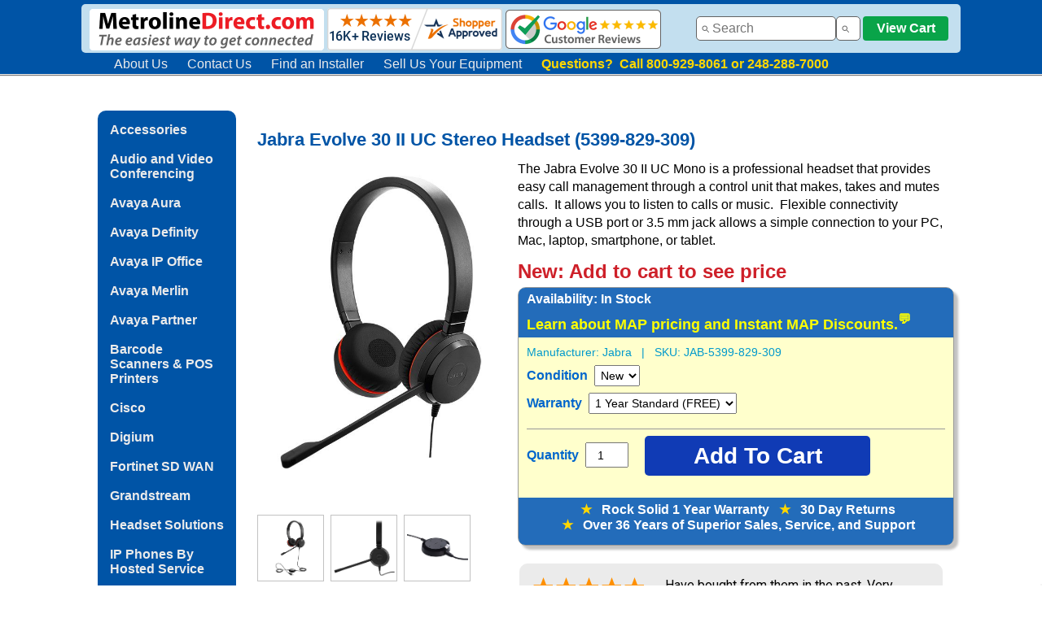

--- FILE ---
content_type: text/html
request_url: https://www.metrolinedirect.com/jabra-evolve-30-ii-uc-stereo-headset.html
body_size: 8808
content:
<!DOCTYPE html PUBLIC "-//W3C//DTD HTML 4.01 Transitional//EN" "http://www.w3.org/TR/html4/loose.dtd"><html><head><meta name="Keywords" content="jabra evolve 30 ii uc stereo headset, jabra evolve 30 uc stereo, headset, 5399-829-309" /><meta name="Description" content="The Jabra Evolve 30 II UC Stereo is a professional headset that provides easy call management through a control unit that makes, takes and mutes calls.  It allows you to listen to calls or music.  Flexible connectivity through a USB port or 3.5 mm jack allows a simple connection to your PC, Mac, laptop, smartphone, or tablet." /><script type="application/ld+json">{"@context" : "http://schema.org", "@graph":[{"@type" : "Product","name" : "Jabra Evolve 30 II UC Stereo Headset (5399-829-309)","image" :["https://s.turbifycdn.com/aah/metroline/jabra-evolve-30-ii-uc-stereo-headset-83.png","https://s.turbifycdn.com/aah/metroline/jabra-evolve-30-ii-uc-stereo-headset-84.png","https://s.turbifycdn.com/aah/metroline/jabra-evolve-30-ii-uc-stereo-headset-85.png","https://s.turbifycdn.com/aah/metroline/jabra-evolve-30-ii-uc-stereo-headset-86.png","https://s.turbifycdn.com/aah/metroline/jabra-evolve-30-ii-uc-stereo-headset-87.png"],"description" : "The Jabra Evolve 30 II UC Stereo is a professional headset that provides easy call management through a control unit that makes, takes and mutes calls.  It allows you to listen to calls or music.  Flexible connectivity through a USB port or 3.5 mm jack allows a simple connection to your PC, Mac, laptop, smartphone, or tablet.","sku":"JAB-5399-829-309-New","mpn": "5399-829-309-New","brand" : {"@type" : "Organization","name" : "Jabra"},"offers" : {"@type" : "Offer","priceCurrency": "USD","price" : "89.95","itemCondition" : "http://schema.org/NewCondition","url" : "https://www.metrolinedirect.com/jabra-evolve-30-ii-uc-stereo-headset.html","availability" : "http://schema.org/InStock","seller": {"@type": "Organization", "name":"www.metrolinedirect.com"}}}]}</script><script> gtag('event', 'page_view', {'value': 89.95,'items': [{'id': jabra-evolve-30-ii-uc-stereo-headset,'google_business_vertical': 'retail' }] }); </script><title>Jabra Evolve 30 II UC Stereo Headset (5399-829-309)</title><script src="https://apis.google.com/js/platform.js"></script>

<script src="https://apis.google.com/js/platform.js?onload=renderBadge" async defer></script>

<script>
  window.renderBadge = function() {
    var ratingBadgeContainer = document.createElement("div");
    document.body.appendChild(ratingBadgeContainer);
    window.gapi.load('ratingbadge', function() {
      window.gapi.ratingbadge.render(ratingBadgeContainer, {"merchant_id": 1299262});
    });
  }
</script>

<link rel="icon" type="image/png" href="https://sep.turbifycdn.com/ty/cdn/metroline/favicon-32x32.png" sizes="32x32" />

<meta name="google-site-verification" content="6lvqJ_1IMCZ6lbIsnvzwCq-2stqdGJQeS1_J2CFAOew" />

<link href="https://sep.turbifycdn.com/ty/cdn/metroline/mld_style_new50.css" rel="stylesheet" type="text/css">

<div class="fixedwrapper">
<div class="hboxbehind">
<div class="hbox">
<!--BLUE HEADER-->
<!--LOGO LEFT-->	
<div class="hbox_img" style="margin-left: 10px; margin-top: 5px">
<a href="https://www.metrolinedirect.com"><img style="max-width: 288px; width: 100%; height: auto" align="absmiddle" 
 " src="https://sep.turbifycdn.com/ty/cdn/metroline/mld-logo-resp-4.png"></a>
<!--SHOPPER APPROVED SEAL -->
<a href="https://www.shopperapproved.com/reviews/MetrolineDirect.com" class="shopperlink new-sa-seals placement-1028"><img align="absmiddle" src="//www.shopperapproved.com/seal/16108/1028-sa-seal.gif" style="border-radius: 4px;" alt="Customer Reviews" oncontextmenu="var d = new Date(); alert('Copying Prohibited by Law - This image and all included logos are copyrighted by Shopper Approved \251 '+d.getFullYear()+'.'); return false;" /></a><script type="text/javascript"> (function() { var js = window.document.createElement("script"); js.innerHTML = 'function openshopperapproved(o){ var e="Microsoft Internet Explorer"!=navigator.appName?"yes":"no",n=screen.availHeight-90,r=940;return window.innerWidth<1400&&(r=620),window.open(this.href,"shopperapproved","location="+e+",scrollbars=yes,width="+r+",height="+n+",menubar=no,toolbar=no"),o.stopPropagation&&o.stopPropagation(),!1}!function(){for(var o=document.getElementsByClassName("shopperlink"),e=0,n=o.length;e<n;e++)o[e].onclick=openshopperapproved}();'; js.type = "text/javascript"; document.getElementsByTagName("head")[0].appendChild(js);var link = document.createElement('link');link.rel = 'stylesheet';link.type = 'text/css';link.href = "//www.shopperapproved.com/seal/1028.css";document.getElementsByTagName('head')[0].appendChild(link);})();</script>
<!-- END SHOPPER APPROVED SEAL -->
<a href="https://www.google.com/shopping/ratings/account/metrics?q=metrolinedirect.com&c=US&v=19&hl=en" target="new"><img style="max-width: 191px; width: 100%; height: auto" align="absmiddle" src="https://sep.turbifycdn.com/ty/cdn/metroline/google-reviews-resp2.png"></a>
    </div>
<!--END LOGO LEFT-->
<!--SEARCH BAR--> 		
 <div class="search_bar"">
<input id="searchBox" type="text" size="15" /><input  id="ss360SearchButton" type="button" />
<!--VIEW CART-->
<a href="https://order.store.turbify.net/metroline/cgi-bin/wg-order?metroline"><button class="viewcartbtn">View Cart</button></a>
<!--END VIEW CART-->
	</div>
<!--END SEARCH BAR-->
<!--END BLUE HEADER-->  
</div>
<div class="hbox2">
<!--INFO MENU IN HEADER-->		
    <div class="infoMenu" >
<ol>
  <li ><a href="https://www.metrolinedirect.com/info.html">About Us</a></li>
  <li ><a href="https://www.metrolinedirect.com/cus.html">Contact Us</a></li>
  <li><a href="https://www.phoneinstallers.net" title="Find an installer" target="new">Find an Installer</a></li>
<li><a href="https://www.metrolinedirect.com/assetrecovery.html" title="Sell us your equipment" target="new">Sell Us Your Equipment</a></li>
<li><b style="color: #FFD700"> 
Questions?&nbsp; Call 800-929-8061 or 248-288-7000</b> </li>
 </ol>
	</div>
</div>


</div>
</div>

<!-- Global site tag (gtag.js) - Google Ads: 1072622640 --> <script async src="https://www.googletagmanager.com/gtag/js?id=AW-1072622640"></script> <script> window.dataLayer = window.dataLayer || []; function gtag(){dataLayer.push(arguments);} gtag('js', new Date()); gtag('config', 'AW-1072622640'); </script> 

<!-- Global site tag (gtag.js) - Google Analytics -->
<script async src="https://www.googletagmanager.com/gtag/js?id=UA-397531-1"></script>
<script>
  window.dataLayer = window.dataLayer || [];
  function gtag(){dataLayer.push(arguments);}
  gtag('js', new Date());

  gtag('config', 'UA-397531-1');
</script>


<!--LIVE HELP NOW-->
<script type="text/javascript">
	window.lhnJsSdkInit = function () {
		lhnJsSdk.setup = {
			application_id: "81c2bbce-1d0e-476d-a4af-36ed8e326f0a",
			application_secret: "862fced308394137860c6cc2695f069b9050dd05b89c47bbbc"
		};
		lhnJsSdk.controls = [{
			type: "hoc",
			id: "8784b032-0000-4e11-bcbe-b39045d08215"
		}];
	};

	(function (d, s) {
		var newjs, lhnjs = d.getElementsByTagName(s)[0];
		newjs = d.createElement(s);
		newjs.src = "https://developer.livehelpnow.net/js/sdk/lhn-jssdk-current.min.js";
		lhnjs.parentNode.insertBefore(newjs, lhnjs);
	}(document, "script"));
</script>
<!--END LIVE HELP NOW--></head><div class="pagebox"><div class="pageboxinner"><body bgcolor="#ffffff" background="https://s.turbifycdn.com/aah/metroline/avaya-ip-office-51.png" link="#6600cc"><table border="0" cellspacing="0" cellpadding="0"><tr valign="top"><td><div class="menumld"><a href="accessories.html">Accessories</a><br /><br /><a href="polycom.html">Audio and Video Conferencing</a><br /><br /><a href="avcoma.html">Avaya Aura</a><br /><br /><a href="definity1.html">Avaya Definity</a><br /><br /><a href="ipoffice.html">Avaya IP Office</a><br /><br /><a href="legendsystem.html">Avaya Merlin</a><br /><br /><a href="partnersystem.html">Avaya Partner</a><br /><br /><a href="symbolscanners.html">Barcode Scanners & POS Printers</a><br /><br /><a href="cisco.html">Cisco</a><br /><br /><a href="digiumipphones.html">Digium</a><br /><br /><a href="fortinet1.html">Fortinet SD WAN</a><br /><br /><a href="gripte.html">Grandstream</a><br /><br /><a href="headandad1.html">Headset Solutions</a><br /><br /><a href="siptelephones.html">IP Phones By Hosted Service</a><br /><br /><a href="mitel.html">Mitel and NEC</a><br /><br /><a href="nortel.html">Nortel</a><br /><br /><a href="bogenpaging.html">Paging Solutions and Door Phones</a><br /><br /><a href="polycom1.html">Polycom (Poly)</a><br /><br /><a href="repair1.html">Repair Service & Technical Support</a><br /><br /><a href="shoretel.html">ShoreTel</a><br /><br /><a href="siliph.html">Single Line Phones</a><br /><br /><a href="uglyboxes.html">Ugly Boxes</a><br /><br /><a href="yealink.html">Yealink</a><br /><br /></div></td><td><img src="https://sep.turbifycdn.com/ca/Img/trans_1x1.gif" height="1" width="26" border="0" /></td><td><a href="index.html"><img src="https://s.turbifycdn.com/aah/metroline/avaya-ip-office-52.png" width="0" height="5" border="0" hspace="0" vspace="0" /></a><br /><br /><table border="0" cellspacing="0" cellpadding="0" width="844"><h1>Jabra Evolve 30 II UC Stereo Headset (5399-829-309)</h1><tr valign="top"><td width="325" id="product_image"><div style="float: left"><div style="width: 300px"><img src="https://s.turbifycdn.com/aah/metroline/jabra-evolve-30-ii-uc-stereo-headset-88.png" width="473" height="700" border="0" hspace="0" vspace="0" alt="Jabra Evolve 30 II UC Stereo Headset (5399-829-309)" class="myImg" style="display: block; margin-left: auto; margin-right: auto; max-height: 400px; height: auto; width: auto;max-width:300px" /><br /><br /></div><div style="margin-bottom: 100px"><div style="margin-right: 8px; float: left; height: 80px; width: 80px; overflow: hidden; border-style: solid; border-width: 1px; border-color: #c2c2c2"><img src="https://s.turbifycdn.com/aah/metroline/jabra-evolve-30-ii-uc-stereo-headset-89.png" width="700" height="700" border="0" hspace="0" vspace="0" alt="Jabra Evolve 30 II UC Stereo Headset (5399-829-309)" class="myImg" style="display: block; position: relative; top: 50%;transform: translateY(-50%); margin: auto;padding: 2px; height: auto; width: auto; max-height: 75px; max-width: 75px" /></div><div style="margin-right: 8px; float: left; height: 80px; width: 80px ; overflow: hidden; border-style: solid; border-width: 1px; border-color: #c2c2c2"><img src="https://s.turbifycdn.com/aah/metroline/jabra-evolve-30-ii-uc-stereo-headset-90.png" width="700" height="700" border="0" hspace="0" vspace="0" alt="Jabra Evolve 30 II UC Stereo Headset (5399-829-309)" class="myImg" style="display: block; position: relative; top: 50%;transform: translateY(-50%); margin: auto;padding: 2px;height: auto; width:auto;max-height: 75px; max-width:75px" /></div><div style="margin-right: 8px; float: left; height: 80px; width: 80px ; overflow: hidden; border-style: solid; border-width: 1px; border-color: #c2c2c2"><img src="https://s.turbifycdn.com/aah/metroline/jabra-evolve-30-ii-uc-stereo-headset-91.png" width="700" height="700" border="0" hspace="0" vspace="0" alt="Jabra Evolve 30 II UC Stereo Headset (5399-829-309)" class="myImg" style="display: block; position: relative; top: 50%;transform: translateY(-50%); margin: auto;padding: 2px;height: auto; width:auto;max-height: 75px; max-width:75px" /></div></div><div style="margin-right: 8px; float: left; height: 80px; width: 80px ; overflow: hidden; border-style: solid; border-width: 1px; border-color: #c2c2c2"><img src="https://s.turbifycdn.com/aah/metroline/jabra-evolve-30-ii-uc-stereo-headset-92.png" width="698" height="662" border="0" hspace="0" vspace="0" alt="Jabra Evolve 30 II UC Stereo Headset (5399-829-309)" class="myImg" style="display: block; position: relative; top: 50%;transform: translateY(-50%); margin: auto;padding: 2px;height: auto; width:auto;max-height: 75px; max-width:75px" /></div><span class="close"><div id="myModal" class="modal"><div style="width: auto; height: 80% "><img class="modal-content" id="img01" style="width: auto; max-height: 100%"></div></div></span><font size="2" face="arial, helvetica"></font></div></td><td width="100%"><div style="padding-left: 20px"><div class="section">The Jabra Evolve 30 II UC Mono is a professional headset that provides easy call management through a control unit that makes, takes and mutes calls.&nbsp;  It allows you to listen to calls or music.&nbsp;  Flexible connectivity through a USB port or 3.5 mm jack allows a simple connection to your PC, Mac, laptop, smartphone, or tablet.</div><form method="POST" action="https://order.store.turbify.net/metroline/cgi-bin/wg-order?metroline+jabra-evolve-30-ii-uc-stereo-headset"><b></b><br /><!--PRICING--><div class="price" style="margin-top: -15px">New: <span style="display:none"> $89.95</span>Add to cart to see price<br /></div><!--START YELLOW ORDER BOX--><div class="orderBox"><div style="background-color: #236cba; color: white; font-size: 16px; font-weight: bold; margin: -10px 0px 10px -10px; padding: 5px 5px 5px 10px; border-radius: 8px 8px 0px 0px"><div style="min-height: 25px">Availability:<availability id="stockmain"> In Stock</availability></div><div class="tooltip"><strong>Learn about MAP pricing and Instant MAP Discounts.<sup style="font-size:16px">&#128172</sup></strong> <span class="tooltiptext"><a href="https://www.shopperapproved.com/reviews/MetrolineDirect.com" class="shopperlink"><img style="float:right" src="https://www.shopperapproved.com/award/images/16108-sm-bottom-medal-black.png" style="border: 0" alt="5 Star Excellence award from Shopper Approved for collecting at least 100 5 star reviews" oncontextmenu="var d = new Date(); alert('Copying Prohibited by Law - This image and all included logos are copyrighted by shopperapproved 251 '+d.getFullYear()+'.'); return false;" /></a><script type="text/javascript">(function() { var js = window.document.createElement("script"); js.src = '//www.shopperapproved.com/seals/certificate.js'; js.type = "text/javascript"; document.getElementsByTagName("head")[0].appendChild(js); })();</script> <strong>MAP</strong> stands for Minimum Advertised Price.  It is the lowest price that an authorized reseller can advertise and is set by the manufacturer of a particular product.  Manufacturers allow resellers to sell below MAP as long as it is not an advertised price.  This is why we offer <i><b>Instant MAP Discounts</b></i> on these products when they are added to the shopping cart for purchase.</span></div> </div><div class="orderBoxpartno" id="partno">Manufacturer: <span id="mn">Jabra</span>&nbsp;&nbsp; |&nbsp;&nbsp; SKU: <span id="sk">JAB-5399-829-309</span><img src="https://sep.turbifycdn.com/ca/Img/trans_1x1.gif" height="1" width="10" border="0" /><img src="https://sep.turbifycdn.com/ca/Img/trans_1x1.gif" height="1" width="10" border="0" /></div><div class="productOptions" style="margin-top: -15px"><br />Condition&nbsp;<select name="Condition"><option value="New">New</option></select> <br />Warranty&nbsp;<select name="Warranty"><option value="1 Year Standard (FREE)">1 Year Standard (FREE)</option></select> </div><input name="vwitem" type="hidden" value="jabra-evolve-30-ii-uc-stereo-headset" /><input name="vwcatalog" type="hidden" value="metroline" /><div class="cartBox"><div class="qty">Quantity <input name="vwquantity" type="number" value="1" maxlength="5" size="3" class="qtyInput" /></div><div class="cart"><input type="submit" value="Add To Cart" style="font-family: Arial, Helvetica, sans-serif; background-color: #103bb5; border: none; color: white; text-decoration: none; cursor: pointer; border-radius: 5px; font-weight: bold; font-size: 28px; width: 277px; height: 49px;" onmouseover="this.style.backgroundColor='#1758cd'" onmouseout="this.style.backgroundColor='#103bb5'" /></div></div><div style="clear: both"></div><div style="text-align: center; background-color: #236cba; color: white; font-size: 16px; font-weight: bold; margin: 15px 0px 0px -10px; padding: 5px 5px 5px 10px; border-radius: 0px 0px 8px 8px; padding-bottom: 15px; margin-top: 27px"><span style="color: gold">&#9733;</span>&nbsp;&nbsp; Rock Solid 1 Year Warranty&nbsp;&nbsp; <span style="color: gold">&#9733;</span>&nbsp;&nbsp; 30 Day Returns<br /><span style="color: gold">&#9733;</span>&nbsp;&nbsp; Over 36 Years of Superior Sales, Service, and Support</div></div><input type="hidden" name=".autodone" value="https://www.metrolinedirect.com/jabra-evolve-30-ii-uc-stereo-headset.html" /></form><div style="font-family: Roboto, Arial, Helvetica, sans-serif; max-height: 150px; overflow: hidden;" class="shopperapproved_widget sa_rotate sa_count1 sa_vertical sa_count1 sa_bgGray sa_colorBlack sa_borderGray sa_rounded sa_jMy sa_fixed sa_showlinks sa_large sa_showdate "></div><script type="text/javascript">var sa_interval = 5000;function saLoadScript(src) { var js = window.document.createElement('script'); js.src = src; js.type = 'text/javascript'; document.getElementsByTagName("head")[0].appendChild(js); } if (typeof(shopper_first) == 'undefined') saLoadScript('//www.shopperapproved.com/widgets/testimonial/3.0/16108.js'); shopper_first = true; </script><div style="text-align:right;"><a class="sa_footer" href="https://www.shopperapproved.com/reviews/MetrolineDirect.com/" target="_blank" rel="nofollow"><img class="sa_widget_footer" style="margin-bottom: 15px; border: 0;" alt="" src=https://www.shopperapproved.com/widgets/widgetfooter-darklogo.png></a></div><!--FEATURES-->       
        <h2>    Jabra Evolve 30 II UC Stereo  Features</h2>
		<div class="section">
        <ul>
          <li>Great sound for calls and music</li>
          <li>Dual connectivity options - USB connection to your PC, Mac, or laptop; 3.5 mm connection to your PC, Mac, laptop, smartphone, or tablet</li>
          <li>Comfortable over-the-head headband with speaker over both ears (stereo)</li>
          <li>Premium leatherette ear cushions designed to reduce high-frequency sounds (passive noise cancellation)</li>
          <li>Convenient call control directly from control unit; answer/end calls, volume&nbsp;and mute controls</li>
          <li>Wideband audio</li>
          <li>State-of-the-art, noise-canceling microphone eliminates background noise</li>
          <li>Flexible Plug and Play connectivity</li></ul>
        </div>
<!--COMPATIBILITY-->  
<h2>Compatibility</h2>
   		<div class="section">
   		  <ul>
   		    <li>Plugs into the USB port on your PC, Mac, or laptop</li>
   		    <li>Can also plug into your 3.5 mm headset jack on your PC, Mac, laptop, smartphone, or tablet</li>
   		    <li>Compatible with all major Unified Communication (UC) platforms (softphones)</li>
   		    <li>Not compatible with Microsoft Skype for Business (instead see <a href="https://www.metrolinedirect.com/jabra-evolve-30-ii-ms-stereo-headset.html">Jabra Evolve 30 II MS Stereo Headset</a>)</li>
          </ul>
   		</div><br /><br /><br clear="all" /></div></td></tr></table><script> var modal = document.getElementById("myModal"); var i;  var img = document.getElementsByClassName("myImg"); var modalImg = document.getElementById("img01");   for(i=0;i< img.length;i++)    {         img[i].onclick = function(){      modal.style.display = "block";        modalImg.src = this.src;   } }  var span = document.getElementsByClassName("close")[0];   span.onclick = function() {     modal.style.display = "none"; } </script><table border="0" cellspacing="0" cellpadding="0" width="844"><tr><td><font size="2" face="arial, helvetica"><script>
var ss360Config = {
    siteId: "www.metrolinedirect.com",
    showErrors: false,
    layout: {
        navigation: {
            position: "top"
        },
        mobile: {
            showUrl: true,
            showImages: true
        },
        desktop: {
            showUrl: true,
            showImages: true
        }
    },
    suggestions: {
        throttleTime: 100,
        maxWidth: 400,        
        show: true,
        maxQuerySuggestions: 3,
       showImages: true,
        num: 6,
        minChars: 2,
        highlight: true
    },
    style: {
        themeColor: "#329fd9",
        accentColor: "#0033CC",
        suggestions: {
            text: {
                color: "#333333"
            },
            background: {
                color: "#ffffff"
            },
            padding: "10px",
            distanceFromTop: "7px",
            border: {
                color: "#dddddd",
                radius: "5px"
            }
        },
        searchBox: {
            text: {
                color: "#333333",
                size: "16px"
            },
            background: {
                color: "#ffffff"
            },
            padding: "5px",
            icon: {
                image: "magnifier",
                color: "#666666"
            },
            border: {
                color: "#636363",
                radius: "5px"
            },
            button: {
                text: " ",
                icon: "magnifier",
                color: "#666666"
            }
        },
        loaderType: "circle",
        animationSpeed: 250
    },
    searchBox: {
        placeholder: "Search",
        selector: "#searchBox",
        searchButton: "#ss360SearchButton"
    },
    results: {
     embedConfig: {
            contentBlock: "div#search_results",
            url: "https://www.metrolinedirect.com/search.html"
        },
        searchResultsCaption: "We found #COUNT# results for your query \"#QUERY#\"",
        group: true,
        num: 30,
        highlightQueryTerms: true,
        moreResultsButton: "More Results...",
        noResultsText: "Sorry, we have not found any matches for your query.",
        queryCorrectionText: "Did you mean \"#CORRECTION#\"?",
        linksOpenNewTab: false,
        moreResultsPagingSize: 15
    },
    contentGroups: {
        otherName: "Search Results",
        ignoreOther: false
    }
}
</script><br /><br /><script src="https://cdn.sitesearch360.com/v13/sitesearch360-v13.min.js" async></script></font></td></tr></table><br /><div style="text-align: center; box-shadow: 8px 8px; -webkit-animation-name: zoom; -webkit-animation-duration: 0.6s; animation-name: zoom; animation-duration: 0.6s;" id="light" class="white_content"> <a href = "javascript:void(0)" onclick = "document.getElementById('light').style.display='none';document.getElementById('fade').style.display='none'"><img style="width: auto; max-height: 100%" src="https://sep.turbifycdn.com/ty/cdn/metroline/platinum5.gif"> </a> </div></td></tr></div></div></table></body><div class="pageboxfooter">
<!--COMPANY INFO-->
<div class="footer"><strong>Metroline, Inc.</strong>&nbsp; &#8226;&nbsp; 2250 Meijer Drive&nbsp; &#8226;&nbsp; Troy, MI 48084 &#8226;&nbsp; Phone: 800-929-8061 or 248-288-7000</div>
<!--HOURS OF OPERATION-->
<div class="footer"><strong>Business Hours</strong>: Mon-Thurs 8:30 am to 6 pm, Fri 8:30 am to 5:30 pm EST</div>
<!--ABOUT US MENU BAR-->
<div class="footer"><a href="https://www.metrolinedirect.com/info.html">About Us</a>&nbsp; |&nbsp; <a href="https://www.metrolinedirect.com/cus.html">Contact Us</a>&nbsp;  |&nbsp; <a href="https://www.youtube.com/user/metrolinedirect" target="new">YouTube</a>&nbsp; |&nbsp; <a href="https://www.phoneinstallers.net/" target="new">Find an Installer</a>&nbsp; |&nbsp; <a href="https://www.metrolinedirect.com/info.html">Warranty and Returns</a>&nbsp; |&nbsp; <a href="https://www.metrolinedirect.com/privacy-policy.html">Privacy Policy</a></div>
<!--COPYRIGHT-->
<div class="footer">&copy; 2026 Metroline, Inc.</div>
<!--DISCLAIMER-->
<div class="footer" style="font-size:14px; margin-left: 20px; margin-right: 20px">Metroline Inc. is an independent distributor of technology and telecommunications equipment.  Metroline Inc. does not represent any manufacturer or its affiliates in any way.  The company, product and service names used in this web site are for identification purposes only. All trademarks and registered trademarks are the property of their respective owners.</div>
</div>
<script type="text/javascript">var PAGE_ATTRS = {'storeId': 'metroline', 'itemId': 'jabra-evolve-30-ii-uc-stereo-headset', 'isOrderable': '1', 'name': 'Headset Solutions > Jabra USB Wired Headsets > Jabra Evolve 30 Series Hep', 'salePrice': '89.95', 'listPrice': '89.95', 'brand': '', 'model': '', 'promoted': '', 'createTime': '1769105072', 'modifiedTime': '1769105072', 'catNamePath': 'Headset Solutions > Jabra USB Wired Headsets > Jabra Evolve 30 Series Hep', 'upc': '00706487017509'};</script><script type="text/javascript">
csell_env = 'ue1';
 var storeCheckoutDomain = 'order.store.turbify.net';
</script>

<script type="text/javascript">
  function toOSTN(node){
    if(node.hasAttributes()){
      for (const attr of node.attributes) {
        node.setAttribute(attr.name,attr.value.replace(/(us-dc1-order|us-dc2-order|order)\.(store|stores)\.([a-z0-9-]+)\.(net|com)/g, storeCheckoutDomain));
      }
    }
  };
  document.addEventListener('readystatechange', event => {
  if(typeof storeCheckoutDomain != 'undefined' && storeCheckoutDomain != "order.store.turbify.net"){
    if (event.target.readyState === "interactive") {
      fromOSYN = document.getElementsByTagName('form');
        for (let i = 0; i < fromOSYN.length; i++) {
          toOSTN(fromOSYN[i]);
        }
      }
    }
  });
</script>
<script type="text/javascript">
// Begin Store Generated Code
 </script> <script type="text/javascript" src="https://s.turbifycdn.com/lq/ult/ylc_1.9.js" ></script> <script type="text/javascript" src="https://s.turbifycdn.com/ae/lib/smbiz/store/csell/beacon-a9518fc6e4.js" >
</script>
<script type="text/javascript">
// Begin Store Generated Code
 csell_page_data = {}; csell_page_rec_data = []; ts='TOK_STORE_ID';
</script>
<script type="text/javascript">
// Begin Store Generated Code
function csell_GLOBAL_INIT_TAG() { var csell_token_map = {}; csell_token_map['TOK_SPACEID'] = '2022276099'; csell_token_map['TOK_URL'] = ''; csell_token_map['TOK_STORE_ID'] = 'metroline'; csell_token_map['TOK_ITEM_ID_LIST'] = 'jabra-evolve-30-ii-uc-stereo-headset'; csell_token_map['TOK_ORDER_HOST'] = 'order.store.turbify.net'; csell_token_map['TOK_BEACON_TYPE'] = 'prod'; csell_token_map['TOK_RAND_KEY'] = 't'; csell_token_map['TOK_IS_ORDERABLE'] = '1';  c = csell_page_data; var x = (typeof storeCheckoutDomain == 'string')?storeCheckoutDomain:'order.store.turbify.net'; var t = csell_token_map; c['s'] = t['TOK_SPACEID']; c['url'] = t['TOK_URL']; c['si'] = t[ts]; c['ii'] = t['TOK_ITEM_ID_LIST']; c['bt'] = t['TOK_BEACON_TYPE']; c['rnd'] = t['TOK_RAND_KEY']; c['io'] = t['TOK_IS_ORDERABLE']; YStore.addItemUrl = 'http%s://'+x+'/'+t[ts]+'/ymix/MetaController.html?eventName.addEvent&cartDS.shoppingcart_ROW0_m_orderItemVector_ROW0_m_itemId=%s&cartDS.shoppingcart_ROW0_m_orderItemVector_ROW0_m_quantity=1&ysco_key_cs_item=1&sectionId=ysco.cart&ysco_key_store_id='+t[ts]; } 
</script>
<script type="text/javascript">
// Begin Store Generated Code
function csell_REC_VIEW_TAG() {  var env = (typeof csell_env == 'string')?csell_env:'prod'; var p = csell_page_data; var a = '/sid='+p['si']+'/io='+p['io']+'/ii='+p['ii']+'/bt='+p['bt']+'-view'+'/en='+env; var r=Math.random(); YStore.CrossSellBeacon.renderBeaconWithRecData(p['url']+'/p/s='+p['s']+'/'+p['rnd']+'='+r+a); } 
</script>
<script type="text/javascript">
// Begin Store Generated Code
var csell_token_map = {}; csell_token_map['TOK_PAGE'] = 'p'; csell_token_map['TOK_CURR_SYM'] = '$'; csell_token_map['TOK_WS_URL'] = 'https://metroline.csell.store.turbify.net/cs/recommend?itemids=jabra-evolve-30-ii-uc-stereo-headset&location=p'; csell_token_map['TOK_SHOW_CS_RECS'] = 'true';  var t = csell_token_map; csell_GLOBAL_INIT_TAG(); YStore.page = t['TOK_PAGE']; YStore.currencySymbol = t['TOK_CURR_SYM']; YStore.crossSellUrl = t['TOK_WS_URL']; YStore.showCSRecs = t['TOK_SHOW_CS_RECS']; </script> <script type="text/javascript" src="https://s.turbifycdn.com/ae/store/secure/recs-1.3.2.2.js" ></script> <script type="text/javascript" >
</script>
</html>
<!-- html111.prod.store.e1b.lumsb.com Sat Jan 24 08:21:18 PST 2026 -->


--- FILE ---
content_type: text/css;charset=utf-8
request_url: https://sep.turbifycdn.com/ty/cdn/metroline/mld_style_new50.css
body_size: 3869
content:
@charset "utf-8";
.tooltip {
  position: relative;
  display: inline-block;
  color: yellow;
  font-family: Arial, Helvetica, sans-serif;
  font-weight: normal;
  font-size: 18px;
  }

.tooltip .tooltiptext {
  visibility: hidden;
  width: 600px;
  background-color: #ffffff;
  color: black;
  text-align: left;
  border-radius: 6px;
  padding: 11px 15px 15px 15px;
  position: absolute;
  z-index: 1;
  bottom: 108%;
  left: 10%;
  margin-left: -100px;
  opacity: 0;
  transition: opacity 0.3s;
  font-family: Arial, Helvetica, sans-serif;
  font-size: 16px;
  line-height: 1.375;
  box-shadow: 5px 5px;
  border: 1px solid;
}

.tooltip:hover .tooltiptext {
  visibility: visible;
  opacity: 1;
}

.viewcartbtn {
font-family: Arial, Helvetica, sans-serif;
    background-color: #09a449;
    font-weight: bold;
    border: none;
    color: white;
    text-align: center;
    text-decoration: none;
    display: inline-block;
    font-size: 16px;
    cursor: pointer;
    height: 30px;
    width: 105px;
    border-radius: 4px;
}

.menumld {
	font-family: Arial, Helvetica, sans-serif;
	font-size: 16px;
	font-weight: bold;
	background-color: #0054a6;
	color: #ebebeb;
	width: 140px;
        padding: 15px;
        border-radius: 10px;
	
	}

.menumld a {
	font-family: Arial, Helvetica, sans-serif;
	font-size: 16px;
	font-weight: bold;
	color: #ebebeb;
	
}

.menumld a:hover {
	font-family: Arial, Helvetica, sans-serif;
	font-size: 16px;
        font-weight: bold;
	color: yellow;
	
}

font {
	font-family: Arial, Helvetica, sans-serif;
	font-size: 16px;
}
a {
	color: #0033CC;
	text-decoration: none;
	font-family: Arial, Helvetica, sans-serif;
	font-size: 16px;
}
a:hover {
	color: #F00;
	text-decoration: none;
	font-family: Arial, Helvetica, sans-serif;
	font-size: 16px;
}

.tableLayout {
	width: auto;
}
h1 {
	font-family: Arial, Helvetica, sans-serif;
	font-size: 22px;
	font-style: normal;
	color: #0054a6;
	margin-top: 0px;
	margin-right: 0px;
	margin-bottom: 12px;
	margin-left: 0px;
	width: auto;
}
h2 {
	font-family: Arial, Helvetica, sans-serif;
	font-size: 18px;
	font-style: normal;
	font-weight: bold;
	margin-top: 0px;
	margin-right: 0px;
	margin-left: 0px;
	margin-bottom: 5px;
	color: #0054a6;
}
.section {
	font-family: Arial, Helvetica, sans-serif;
	font-size: 16px;
	font-style: normal;
	margin-top: 0px;
	margin-right: 0px;
	margin-bottom: 10px;
	margin-left: 0px;
	line-height: 1.375;
}

.section hr {
	height: 1px;
	width: 100%;
	border: 0;
	background-color: #999;
}

.section ul {
	margin-top: 0px;
	margin-right: 0px;
	margin-bottom: 15px;
	margin-left: 0px;
	list-style-type: disc;
	line-height: 1.375;
	font-family: Arial, Helvetica, sans-serif;
	font-size: 16px;
}

.section a {
	color: #03C;
	text-decoration: none;
	font-family: Arial, Helvetica, sans-serif;
	font-size: 16px;
}

.section a:hover {
	color: #F00;
	text-decoration: underline;
	font-family: Arial, Helvetica, sans-serif;
	font-size: 16px;
}

.section li {
	font-family: Arial, Helvetica, sans-serif;
	font-size: 16px;
	margin-bottom: 10px;
}

.section li a {
	color: #03C;
	text-decoration: none;
	font-family: Arial, Helvetica, sans-serif;
	font-size: 16px;
}

.section li a:hover {
	color: #F00;
	text-decoration: none;
	font-family: Arial, Helvetica, sans-serif;
	font-size: 16px;
}

.price {
	margin-bottom: 5px;
	font-family: Arial, Helvetica, sans-serif;
	font-size: 24px;
	color: #ce2029;
	font-weight: bold;
	width: auto;
}

.orderBox {
	font-family: Arial, Helvetica, sans-serif;
	font-size: 16px;
	width: 100%;
	font-weight: bold;
	color: #06C;
	border-radius: 10px;
	-webkit-border-radius: 10px;
	-moz-border-radius: 10px;
	background-color: #FFC;
	border: thin solid #999;
	margin-top: 0px;
	margin-bottom: 20px;
	box-shadow: 5px 5px 3px #c2c2c2;
	padding-top: 10px;
	padding-right: 0px;
	padding-bottom: 0px;
	padding-left: 10px;
	background-image: url(https://sep.yimg.com/ty/cdn/metroline/orderbg.gif);
	background-repeat: no-repeat;
}

.orderBoxHeader {
	background-color: #236cba; 
	color: white; 
	font-size: 16px; 
	font-weight: bold; 
	margin: -10px 0px 10px -10px; 
	padding: 5px 5px 5px 10px;
}

.orderBoxFooter {
	text-align: center; 
	background-color: #236cba;
	color: white;
	font-size: 16px;
	font-weight: bold;
	margin: 15px 0px 0px -10px; 
	padding: 5px 5px 5px 10px;
}

.orderBoxpartno 
{
	font-family: Arial, Helvetica, sans-serif;
	font-size: 14px;
	color: #0099CC;
	font-weight: normal;
	margin-bottom: 5px;
}

.productOptions {
	border-bottom: thin solid #999;
	padding-bottom: 10px;
	margin-right: 10px;
	margin-bottom: -15px;
}

.orderBox select {
  	font-size: 14px;
    margin-bottom: 8px;
    margin-left: 4px;
    padding: 3px;
}


.orderBox br {
	margin-bottom: 10px;
}

.cartBox {
	margin-top: 23px;
	}

.platinum {
	clear: both; 
	margin-bottom: 10px; 
	color: #4794d6; 
	font-weight: normal; 
	font-size: 14px
}

.platinum a {
	color: #4794d6; 
	font-weight: normal; 
	font-size: 14px
}

.platinum a:hover {
	color: #F00;
	text-decoration: underline;
}

.qty {
	float: left;
	margin-top: 8px;
	}

.qtyInput {
	height: 25px;
	width: 45px;
	text-align: center;
	font-size: 14px;
    margin-bottom: 8px;
    margin-left: 4px;
	}

.cart {
	float: left;
	margin-left: 20px;
	}
	
.cartButton {
	font-family: Arial, Helvetica, sans-serif; 
	background-color: #103bb5; 
	border: none; 
	color: white; 
	text-decoration: none; 
	cursor: pointer; 
	border-radius: 5px; 
	font-weight: bold; 
	font-size: 28px; 
	width: 277px; 
	height: 49px;
	}

.orderBoxsm {
	font-family: Arial, Helvetica, sans-serif;
	font-size: 16px;
	width: 300px;
	font-weight: bold;
	color: #06C;
	border-radius: 10px;
	-webkit-border-radius: 10px;
	-moz-border-radius: 10px;
	background-color: #FFC;
	border: thin solid #999;
	margin-top: 0px;
	margin-bottom: 20px;
	/* box-shadow: 5px 5px 3px #c2c2c2; */
	padding-top: 10px;
	padding-right: 0px;
	padding-bottom: 0px;
	padding-left: 10px;
	background-image: url(https://sep.yimg.com/ty/cdn/metroline/orderbg.gif);
	background-repeat: no-repeat;
}

.orderBoxsm br {
	margin-bottom: 10px;
}

.orderBoxsm select {
  	font-size: 14px;
    margin-bottom: 8px;
    margin-left: 4px;
    padding: 3px;
	max-width: 60%; 
}


.promo-tile {
	float: left;
	max-width: 250px;
	width: 100%;
	height: auto;
}


.promolarge {
	padding: 8px;
	height: 140px;
	width: 710px;
	border: 1px solid #CCCCCC;
	box-shadow: 3px 3px 3px #c2c2c2;
	-webkit-border-radius: 5px;
	-moz-border-radius: 5px;
	border-radius: 5px;
	margin-top: 70px;
	margin-bottom: -20px;
	font-family: Arial, Helvetica, sans-serif;
	font-size: 16px;
	float: left;
	margin-right: 40px;
	margin-left: 20px;
	color: #666666;
	font-weight: normal;
}

.promolarge h1{
	font-family: Arial, Helvetica, sans-serif;
	font-size: 18px;
	font-weight: bold;
	color: #000000;
	margin-top: 0px;
	margin-bottom: 3px;
}

.promolarge a {
	font-family: Arial, Helvetica, sans-serif;
	font-size: 18px;
	color: #000000;
	text-decoration: none;
}

.promolarge a:hover {
	font-family: Arial, Helvetica, sans-serif;
	font-size: 18px;
	font-weight: bold;
	color: #0066FF;
	text-decoration: none;
}


.promo1 {
	padding: 8px;
	height: 100px;
	width: 200px;
	border: 1px solid #CCCCCC;
	border-radius: 0px;
	margin-top: 70px;
	font-family: Arial, Helvetica, sans-serif;
	font-size: 16px;
	float: left;
	margin-right: 40px;
	margin-left: 20px;
	color: #666666;
	font-weight: normal;
}

.promo1 h1{
	font-family: Arial, Helvetica, sans-serif;
	font-size: 18px;
	font-weight: bold;
	color: #000000;
	margin-top: 0px;
	margin-bottom: 3px;
}

.promo1 a {
	font-family: Arial, Helvetica, sans-serif;
	font-size: 18px;
	color: #000000;
	text-decoration: none;
}

.promo1 a:hover {
	font-family: Arial, Helvetica, sans-serif;
	font-size: 18px;
	font-weight: bold;
	color: #0066FF;
	text-decoration: none;
}

.promo2 {
	padding: 8px;
	height: 100px;
	width: 200px;
	border: 1px solid #CCCCCC;
	border-radius: 0px;
	margin-top: 70px;
	font-family: Arial, Helvetica, sans-serif;
	font-size: 16px;
	float: left;
	color: #666666;
	margin-right: 40px;
}

.promo2 h1{
	font-family: Arial, Helvetica, sans-serif;
	font-size: 18px;
	font-weight: bold;
	color: #000000;
	margin-top: 0px;
	margin-bottom: 3px;
}

.promo2 a {
	font-family: Arial, Helvetica, sans-serif;
	font-size: 18px;
	color: #000000;
	text-decoration: none;
}

.promo2 a:hover {
	font-family: Arial, Helvetica, sans-serif;
	font-size: 18px;
	font-weight: bold;
	color: #0066FF;
	text-decoration: none;
}


.promo3 {
	padding: 8px;
	height: 100px;
	width: 200px;
	border: 1px solid #CCCCCC;
	border-radius: 0px;
	margin-top: 70px;
	font-family: Arial, Helvetica, sans-serif;
	font-size: 16px;
	color: #666666;
	float: left;
}

.promo3 h1{
	font-family: Arial, Helvetica, sans-serif;
	font-size: 18px;
	font-weight: bold;
	color: #000000;
	margin-top: 0px;
	margin-bottom: 3px;
}

.promo3 a {
	font-family: Arial, Helvetica, sans-serif;
	font-size: 18px;
	color: #000000;
	text-decoration: none;
}

.promo3 a:hover {
	font-family: Arial, Helvetica, sans-serif;
	font-size: 18px;
	font-weight: bold;
	color: #0066FF;
	text-decoration: none;
}

.promo4 {
	padding: 8px;
	height: 100px;
	width: 200px;
	border: 1px solid #CCCCCC;
	box-shadow: 3px 3px 3px #c2c2c2;
	-webkit-border-radius: 5px;
	-moz-border-radius: 5px;
	border-radius: 5px;
	margin-top: 20px;
	font-family: Arial, Helvetica, sans-serif;
	font-size: 16px;
	float: left;
	margin-right: 40px;
	margin-left: 20px;
	margin-bottom: 60px;
	color: #666666;
}

.promo4 h1{
	font-family: Arial, Helvetica, sans-serif;
	font-size: 18px;
	font-weight: bold;
	color: #000000;
	margin-top: 0px;
	margin-bottom: 3px;
}

.promo4 a {
	font-family: Arial, Helvetica, sans-serif;
	font-size: 18px;
	color: #000000;
	text-decoration: none;
}

.promo4 a:hover {
	font-family: Arial, Helvetica, sans-serif;
	font-size: 18px;
	font-weight: bold;
	color: #0066FF;
	text-decoration: none;
}

.promo5 {
	padding: 8px;
	height: 100px;
	width: 200px;
	border: 1px solid #CCCCCC;
	box-shadow: 3px 3px 3px #c2c2c2;
	-webkit-border-radius: 5px;
	-moz-border-radius: 5px;
	border-radius: 5px;
	margin-top: 20px;
	font-family: Arial, Helvetica, sans-serif;
	font-size: 16px;
	float: left;
	margin-right: 40px;
	margin-bottom: 60px;
	color: #666666;
}

.promo5 h1{
	font-family: Arial, Helvetica, sans-serif;
	font-size: 18px;
	font-weight: bold;
	color: #000000;
	margin-top: 0px;
	margin-bottom: 3px;
}

.promo5 a {
	font-family: Arial, Helvetica, sans-serif;
	font-size: 18px;
	color: #000000;
	text-decoration: none;
}

.promo5 a:hover {
	font-family: Arial, Helvetica, sans-serif;
	font-size: 18px;
	font-weight: bold;
	color: #0066FF;
	text-decoration: none;
}

.promo6 {
	padding: 8px;
	height: 100px;
	width: 200px;
	border: 1px solid #CCCCCC;
	box-shadow: 3px 3px 3px #c2c2c2;
	-webkit-border-radius: 5px;
	-moz-border-radius: 5px;
	border-radius: 5px;
	margin-top: 20px;
	font-family: Arial, Helvetica, sans-serif;
	font-size: 16px;
	float: left;
	margin-bottom: 60px;
	color: #666666;
}

.promo6 h1{
	font-family: Arial, Helvetica, sans-serif;
	font-size: 18px;
	font-weight: bold;
	color: #000000;
	margin-top: 0px;
	margin-bottom: 3px;
}

.promo6 a {
	font-family: Arial, Helvetica, sans-serif;
	font-size: 18px;
	color: #000000;
	text-decoration: none;
}

.promo6 a:hover {
	font-family: Arial, Helvetica, sans-serif;
	font-size: 18px;
	font-weight: bold;
	color: #0066FF;
	text-decoration: none;
}

.map {
	font-family: Arial, Helvetica, sans-serif;
	font-size: 16px;
	font-style: italic;
	color: #FFFFFF;
	margin-bottom: 5px;
	font-weight: bold;
	font-family: Arial, Helvetica, sans-serif;
	background-color: #FF0000;
	border-radius: 10px;
	-webkit-border-radius: 10px;
	-moz-border-radius: 10px;
	width: 60%;
	padding-top: 5px;
	padding-right: 5px;
	padding-bottom: 5px;
	padding-left: 8px;
}

.map a {
	color: #FFFF66;
	text-decoration: none;
	font-weight: bold;
	font-size: 12px;
}

.map a:hover {
	color: #CCC;
	font-size: 12px;
}

.addThis {
	padding-left: 65%;
	clear: both;
}

.top_nav {
	height: 50px;
	width: 450px;
	max-width: 1200px;
	border-radius: 25px;
	float: left;
	background-color: #FFF;
	padding-top: 3px;
	padding-right: 0px;
	padding-bottom: 5px;
	padding-left: 20px;
	margin-top: 5px;
	margin-left: 10px;
}

.search_bar {
	font-family: Arial, Helvetica, sans-serif;
	font-size: 12px;
	text-align: right;
	float: right;
	margin: 15px 15px 0px 0px;
	width: 350px;
	height: 28px;
}

.callustoday {
	font-family: Arial, Helvetica, sans-serif;
	font-size: 16px;
	font-weight: bold;
	text-align: right;
	color: #0e76bc;
	margin: 10px 15px 5px 0px;
}

.aboutusbox {
	background-color: #FFFFFF;
	width: 750px;
	height: 100%;
	margin: 10px 40px 50px 0px;
	align: center;
	z-index: 2;
	border-radius: 5px;
	-webkit-border-radius: 5px;
	-moz-border-radius: 5px;
	background-color: #FFFFFF;
	border: thin solid #999;
	box-shadow: 5px 5px 3px #c2c2c2;
	padding: 20px 20px 20px 20px;
	
}

.pagebox {
	background-color: #FFFFFF;
	width: 1100px;
	height: 100%;
	border-radius: 10px;
	padding-top: 30px;
	margin: auto;
	position: relative;
	top: 98px;
	z-index: 1;
	margin-bottom: 100px;
		
}

.pageboxinner {
	background-color: #FFFFFF;
	width: 1040px;
	height: 100%;
	margin: auto;
	position: relative;
	z-index: 2;
		
}

.cartwrapper {
	width: 100%;
	z-index: 100;
	position: relative;
	top: 10px;
	left: 0;
	right: 0;
	margin: auto;

}

.cartheader {
	background-color: #0072bc;
	width: 100%;
	height: 100%;
	border-radius: 0px;
	padding-top: 5px;
	padding-bottom: 5px;
	margin-top: 0px;	
	
}

.cartheader img {
	margin-top: 5px;
}

.fixedwrapper {
	width: 100%;
	position: fixed;
	top: 0px;
	left: 0;
	right: 0;
	z-index: 100;
	margin: auto;
	
}


.hboxbehind {
	background-color: #0054a6;
	width: 100%;
	height: 81px;
	border-radius: 0px;
	padding-top: 5px;
	padding-bottom: 5px;
	margin-top: 0px;	
	border-bottom: 1px solid #ebebeb;	
	box-shadow: 0px 1px 1px #7d7d7d; 	
}

.hbox {
	background-color: #C3DFEF;
	width: 1080px;
	height: 60px;
	border-radius: 5px;
	margin: auto;
	
}

.hbox2 {
	background-color: #0054a6;
	width: 1080px;
	height: 24px;
	margin: auto;
	
}

.hbox_img {
	float: left;
	width: auto;
	height: 50px;
}

.hbox_right {
	width: 400px;
	height: 70px;
	float: right;
	padding-top: 10px;
	padding-right: 40px;
}

.infoMenu {
	font-family: Arial, Helvetica, sans-serif;
	font-size: 16px;
	width: 960px;
	margin-top: 5px;
	margin-left: 0px;
	text-align: left;
	align: left;
	float: left;
	height: 24px;
		
}

.infoMenu ol
{
	list-style-type: none;
	color: #ebebeb;
	font-size: 16px;
	height:16px;
	margin-top: 0px;
	margin-bottom: 0px;
	
}

.infoMenu li
{
	display: inline;
	margin-right: 20px;
	list-style-type: none;
	color: #ebebeb;
	font-size: 16px;
	
}

.infoMenu a {
	color: #ebebeb;
	font-size: 16px;
	
}

.infoMenu a:visited {
	color: #ebebeb;
	text-decoration: none;
	font-size: 16px;
	
}

.infoMenu a:hover {
	color: #ffff00;
	text-decoration: none;
	font-size: 16px;
	
}

.pageboxfooter {
    background-color: #0054a6;
	color: 0054a6;
	width: 1100px;
	border-bottom-right-radius: 10px;
	border-bottom-left-radius: 10px;
	margin-top: 30px;	
	margin-left: -30px;
	padding-top: 10px;
    padding-bottom: 30px;
				
}

.footercard {
	font-family: Arial, Helvetica, sans-serif;
	font-size: 14px;
	text-align: left;
	color: #ebebeb;
	padding: 20px;
	align: center;
	z-index: 10;
}

.footer {
	font-family: Arial, Helvetica, sans-serif;
	font-size: 14px;
	text-align: center;
	margin-top: 10px;
	color: #ebebeb;
	align: left;
}

.footer img
{
	opacity: 0.5;
	filter: alpha(opacity=50); /* For IE8 and earlier */
	text-align: center;
}

.footer a {
	color: #ebebeb;
	text-decoration: none;
}

.footer a:hover {
	color: #ffff00;
	text-decoration: underline;
}


  .black_overlay{
        display: none;
        position: absolute;
        top: 0%;
        left: 0%;
        width: 100%;
        height: 100%;
        background-color: black;
        z-index:1001;
        -moz-opacity: 0.2;
        opacity:.20;
        filter: alpha(opacity=20);
    }
    .white_content {
	display: none;
	position: absolute;
	border-radius: 10px;
	top: 0px;
	left: 0px;
	width: 1040px;
	height: 585px;
	padding: 0px;
	border: 2px solid #666666;
	background-color: white;
	z-index: 1002;
	overflow: hidden;
	margin: auto;
	
    }
	
	 .black_overlayMap {
        display: none;
        position: absolute;
        top: 0%;
        left: 0%;
        width: 100%;
        height: 100%;
        background-color: black;
        z-index:1001;
        -moz-opacity: 0.2;
        opacity:.20;
        filter: alpha(opacity=20);
    }
    .white_contentMap {
	display: none;
	position: absolute;
	border-radius: 10px;
	top: 15%;
	left: 20%;
	width: 425px;
	height: 250px;
	padding: 16px;
	border: 1px solid #666666;
	background-color: white;
	z-index: 1002;
	overflow: auto;
	font-family: Arial, Helvetica, sans-serif;
	font-size: 12px;
    }

.fidc {
	font-family: Arial, Helvetica, sans-serif;
	color: green;
	font-size: 20px;
	font-weight: bold;
	margin-bottom: 10px;
	margin-top: 0px;
}

.redcheck {
	font-family: Arial, Helvetica, sans-serif;
	color: #ce2029;
	font-size: 20px;
	font-weight: bold;
	margin-bottom: 10px;
	margin-top: 0px;
}
	
.subNotice {
	font-family: Arial, Helvetica, sans-serif;
	color: #234cb8;
	font-size: 16px;
	margin-bottom: 10px;
}

.subNotice a {
	color: #234cb8;
	text-decoration: none;
	font-family: Arial, Helvetica, sans-serif;
	font-size: 16px;
	font-weight: bold;
}

.subNotice a:hover {
	color: #F00;
	text-decoration: underline;
	font-family: Arial, Helvetica, sans-serif;
	font-size: 16px;
	font-weight: bold;
}

.contactUs {
	font-family: Arial, Helvetica, sans-serif;
	font-size: 16px;
	margin-bottom: 15px;
	margin-left: 20px;
}

.contactUs ol {
	font-family: Arial, Helvetica, sans-serif;
	font-size: 16px;
	margin-bottom: 15px;
	margin-top: 0px;
}

.contactUs li {
	font-family: Arial, Helvetica, sans-serif;
	font-size: 16px;
	margin-bottom: 15px;
	margin-top: 0px;
}

.contactUs a {
	color: #039;
	text-decoration: none;
	font-family: Arial, Helvetica, sans-serif;
	font-size: 16px;
}

.contactUs a:hover {
	color: #69F;
	text-decoration: none;
	font-family: Arial, Helvetica, sans-serif;
	font-size: 16px;
}

.contactUsTitle {
	font-family: Arial, Helvetica, sans-serif;
	font-size: 16px;
	margin-bottom: 0px;
	margin-top: 0px;
	font-weight: bold;
}

.contactBox {

}

.submitButton {
	-moz-box-shadow:inset 0px 1px 0px 0px #cae3fc;
	-webkit-box-shadow:inset 0px 1px 0px 0px #cae3fc;
	box-shadow:inset 0px 1px 0px 0px #cae3fc;
	background:-webkit-gradient( linear, left top, left bottom, color-stop(0.05, #79bbff), color-stop(1, #4197ee) );
	background:-moz-linear-gradient( center top, #79bbff 5%, #4197ee 100% );
	filter:progid:DXImageTransform.Microsoft.gradient(startColorstr='#79bbff', endColorstr='#4197ee');
	background-color:#79bbff;
	-webkit-border-top-left-radius:11px;
	-moz-border-radius-topleft:11px;
	border-top-left-radius:11px;
	-webkit-border-top-right-radius:11px;
	-moz-border-radius-topright:11px;
	border-top-right-radius:11px;
	-webkit-border-bottom-right-radius:11px;
	-moz-border-radius-bottomright:11px;
	border-bottom-right-radius:11px;
	-webkit-border-bottom-left-radius:11px;
	-moz-border-radius-bottomleft:11px;
	border-bottom-left-radius:11px;
	text-indent:0;
	border:1px solid #469df5;
	display:inline-block;
	color:#ffffff;
	font-family:Arial;
	font-size:15px;
	font-weight:bold;
	font-style:normal;
	height:34px;
	line-height:34px;
	width:80px;
	text-decoration:none;
	text-align:center;
	text-shadow:1px 1px 0px #287ace;
}
.submitButton:hover {
	background:-webkit-gradient( linear, left top, left bottom, color-stop(0.05, #4197ee), color-stop(1, #79bbff) );
	background:-moz-linear-gradient( center top, #4197ee 5%, #79bbff 100% );
	filter:progid:DXImageTransform.Microsoft.gradient(startColorstr='#4197ee', endColorstr='#79bbff');
	background-color:#4197ee;
}.classname:active {
	position:relative;
	top:1px;
}

.contact {
	background-color: #FFFFCC;
	border: thin solid #999999;
	width: 700px;
	padding: 10px;
	border-radius: 10px;
	-webkit-border-radius: 10px;
	-moz-border-radius: 10px;
	margin-left: 20px;
	box-shadow: 5px 5px 3px #c2c2c2;
	margin-top: 10px;
}

.contact textarea {
	border-radius: 7px;
	-webkit-border-radius: 7px;
	-moz-border-radius: 7px;
	height: 200px;
	width: 400px;
	border: thin solid #999999;
	padding-left: 5px;
	font-family: Arial, Helvetica, sans-serif;
	font-size: 16px;
	padding-top: 7px;
	}
	
.contact option {
	font-family: Arial, Helvetica, sans-serif;
	font-size: 16px;
	}
	
.contact select[name="owner"] {
	font-family: Arial, Helvetica, sans-serif;
	font-size: 16px;
	padding-top: 3px;
	padding-bottom: 3px;
	}

.contact input[type="text"] {
	border-radius: 7px;
	-webkit-border-radius: 7px;
	-moz-border-radius: 7px;
	height: 30px;
	border: thin solid #999999;
	padding-left: 5px;
	font-family: Arial, Helvetica, sans-serif;
	font-size: 16px;
}

.contact select {
	border-radius: 7px;
	-webkit-border-radius: 7px;
	-moz-border-radius: 7px;
	height: 30px;
	border: thin solid #999999;
}
.ratingsbar {
	width: 875px;
	padding-top: 0px;
	padding-right: 0px;
	padding-bottom: 0px;
	padding-left: 5px;
}

.video-container {
	position: relative;
	padding-bottom: 56.25%;
	padding-top: 30px;
	height: 0;
	overflow: hidden;
}

.video-container iframe,  
.video-container object,  
.video-container embed {
	position: absolute;
	top: 0;
	left: 0;
	width: 100%;
	height: 100%;
}
h5 {
	font-family: Arial, Helvetica, sans-serif;
	font-size: 20px;
	font-style: normal;
	color: #00;
	width: 325px;
	border-radius: 5px 5px 0px 0px;
	border-top-style: solid;
	border-top-width: 1px;
	border-top-color: #999;
	margin: 0px;
	padding-top: 5px;
	padding-left: 15px;
	border-left-width: 1px;
	border-left-style: solid;
	border-left-color: #999;
	padding-bottom: 12px;
	margin-bottom: 0px;
	margin-left: 15px;
	height: 15px;
	border-right-width: 1px;
	border-right-style: solid;
	border-right-color: #999;
	box-shadow: 5px 0px 3px #c2c2c2;
}
h6 {
	border-top-width: 1px;
	border-top-style: solid;
	border-top-color: #999;
	margin-top: 0px;
	
}

.ss360-content-container table tr td {
    border: 0;
    font-family: Arial, Helvetica, sans-serif;
	font-size: 16px;
		
}

.ss360-content-container  {
    padding-bottom: 10px;
	border-bottom: 1px solid gray;
	
}

.ss360-suggests>article>header {
    position: relative;
    padding: 0;
    text-align: left;
    font-family: Arial, Helvetica, sans-serif;
	
	}
	
/* MODAL PRODUCT IMAGES */
	
.myImg {
    border-radius: 5px;
    cursor: pointer;
    transition: 0.4s;
}

.myImg:hover {opacity: 0.7;}

/* The Modal (background) */
.modal {
    display: none; /* Hidden by default */
    position: fixed; /* Stay in place */
    z-index: 5; /* Sit on top */
    padding-top: 110px; /* Location of the box */
    left: 0;
    top: 0;
    width: 100%; /* Full width */
    height: 100%; /* Full height */
    overflow: auto; /* Enable scroll if needed */
    background-color: rgb(0,0,0); /* Fallback color */
    background-color: rgba(0,0,0,0.7); /* Black w/ opacity */
}

/* Modal Content (image) */
.modal-content {
    margin: auto;
    display: block;
    z-index: 10; /* Sit on top */
	
}

/* Caption of Modal Image */
#caption {
    margin: auto;
    display: block;
    width: 80%;
    max-width: 700px;
    text-align: center;
    color: #ccc;
    padding: 10px 0;
    height: 150px;
}

/* Add Animation */
.modal-content, #caption {    
    -webkit-animation-name: zoom;
    -webkit-animation-duration: 0.6s;
    animation-name: zoom;
    animation-duration: 0.4s;
}

@-webkit-keyframes zoom {
    from {-webkit-transform:scale(0)} 
    to {-webkit-transform:scale(1)}
}

@keyframes zoom {
    from {transform:scale(0)} 
    to {transform:scale(1)}
}

/* The Close Button */
.close {
    position: absolute;
    top: 15px;
    right: 35px;
    color: #f1f1f1;
    font-size: 40px;
    font-weight: bold;
    transition: 0.3s;
}

.close:hover,
.close:focus {
    color: #bbb;
    text-decoration: none;
    cursor: pointer;
}

/* 100% Image Width on Smaller Screens */
@media only screen and (max-width: 700px){
    .modal-content {
        width: 100%;
    }
	
.viewcartbtn {
font-family: Arial, Helvetica, sans-serif;
    background-color: #09a449;
    font-weight: bold;
    border: none;
    color: white;
    text-align: center;
    text-decoration: none;
    display: inline-block;
    font-size: 16px;
    cursor: pointer;
    height: 30px;
    width: 105px;
    border-radius: 4px;
}

	


--- FILE ---
content_type: application/javascript
request_url: https://www.shopperapproved.com/widgets/testimonial/3.0/16108.js
body_size: 10114
content:

var sa_widget_overall = '4.8';
var sa_widget_overallcount = '16153';
var dark_logo = 'https://www.shopperapproved.com/widgets/images/widgetfooter-darklogo-eng.png';
var darknarrow_logo = 'https://www.shopperapproved.com/widgets/images/widgetfooter-darknarrow-eng.png';
var white_logo = 'https://www.shopperapproved.com/widgets/images/widgetfooter-whitelogo-eng.png';
var whitenarrow_logo = 'https://www.shopperapproved.com/widgets/images/widgetfooter-whitenarrow-eng.png';
var colorized_logo = 'https://www.shopperapproved.com/widgets/images/widgetfooter-darklogo-eng-colorized.png';

//Cached 2026-01-24 08:30:55

sa_id = '16108';
sa_widget_contents = [{"name":"<span class=\"sa_displayname\">Kevin S.<\/span>","date":"22 Jan 2026","stars":"5.0","link":"https:\/\/www.shopperapproved.com\/reviews\/MetrolineDirect.com?reviewid=213659506","comments":"    Have bought from them in the past.  Very dependable.\n    "},{"name":"<span class=\"sa_displayname\">Lee V.<\/span>","date":"21 Jan 2026","stars":"5.0","link":"https:\/\/www.shopperapproved.com\/reviews\/MetrolineDirect.com?reviewid=212746018","comments":"    Recommended by our telephone provider. So, we went with it.\n    "},{"name":"<span class=\"sa_displayname\">Trish K.<\/span>","date":"20 Jan 2026","stars":"5.0","link":"https:\/\/www.shopperapproved.com\/reviews\/MetrolineDirect.com?reviewid=213550750","comments":"    Great site, easy to use.  Good prices!  I appreciate your option to use old shipping boxes too :)\n    "},{"name":"<span class=\"sa_displayname\">Jeffrey H.<\/span>","date":"20 Jan 2026","stars":"5.0","link":"https:\/\/www.shopperapproved.com\/reviews\/MetrolineDirect.com?reviewid=213546804","comments":"    You guys had \"just what I needed\" to quote the cars\n    "},{"name":"<span class=\"sa_displayname\">Olivier M.<\/span><span class=\"sa_location\">- <span class=\"sa_stateprov\">MA<\/span>, <span class=\"sa_country\">United States<\/span><\/span>","date":"19 Jan 2026","stars":"5.0","link":"https:\/\/www.shopperapproved.com\/reviews\/MetrolineDirect.com?reviewid=212852237","comments":"    It was a very good experience.\n    "},{"name":"<span class=\"sa_displayname\">Michael L.<\/span><span class=\"sa_location\">- <span class=\"sa_stateprov\">New York<\/span>, <span class=\"sa_country\">united states<\/span><\/span>","date":"19 Jan 2026","stars":"5.0","link":"https:\/\/www.shopperapproved.com\/reviews\/MetrolineDirect.com?reviewid=212914005","comments":"    Fast delivery competitive pricing\n    "},{"name":"<span class=\"sa_displayname\">Dan F.<\/span><span class=\"sa_location\">- <span class=\"sa_stateprov\">NJ<\/span>, <span class=\"sa_country\">united states<\/span><\/span>","date":"18 Jan 2026","stars":"5.0","link":"https:\/\/www.shopperapproved.com\/reviews\/MetrolineDirect.com?reviewid=212917938","comments":"    All was good , except the boxes package , they were not new and in bad condition\n    "},{"name":"<span class=\"sa_displayname sa_anonymous\">A Reviewer<\/span>","date":"17 Jan 2026","stars":"5.0","link":"https:\/\/www.shopperapproved.com\/reviews\/MetrolineDirect.com?reviewid=213417580","comments":"    Thanks Again Guys\n    "},{"name":"<span class=\"sa_displayname sa_anonymous\">A Reviewer<\/span>","date":"17 Jan 2026","stars":"5.0","link":"https:\/\/www.shopperapproved.com\/reviews\/MetrolineDirect.com?reviewid=213416081","comments":"    Have ordered from you many times over the years always satisfied\n    "},{"name":"<span class=\"sa_displayname\">Jim E.<\/span>","date":"17 Jan 2026","stars":"5.0","link":"https:\/\/www.shopperapproved.com\/reviews\/MetrolineDirect.com?reviewid=212890943","comments":"    Will buy again!\n    "},{"name":"<span class=\"sa_displayname\">Ken C.<\/span>","date":"16 Jan 2026","stars":"5.0","link":"https:\/\/www.shopperapproved.com\/reviews\/MetrolineDirect.com?reviewid=213357078","comments":"    Shopping was easy. And I appreiciate that there are no pop ups\n    "},{"name":"<span class=\"sa_displayname\">GUSTAVO O.<\/span>","date":"16 Jan 2026","stars":"5.0","link":"https:\/\/www.shopperapproved.com\/reviews\/MetrolineDirect.com?reviewid=213356221","comments":"    Excellent\n    "},{"name":"<span class=\"sa_displayname\">GUSTAVO O.<\/span>","date":"16 Jan 2026","stars":"5.0","link":"https:\/\/www.shopperapproved.com\/reviews\/MetrolineDirect.com?reviewid=213356040","comments":"    Excellent\n    "},{"name":"<span class=\"sa_displayname\">Mike G.<\/span>","date":"16 Jan 2026","stars":"5.0","link":"https:\/\/www.shopperapproved.com\/reviews\/MetrolineDirect.com?reviewid=213342884","comments":"    So far so good, please check back in a few days to confirm receipt of inventory\n    "},{"name":"<span class=\"sa_displayname\">LOU Z.<\/span>","date":"12 Jan 2026","stars":"5.0","link":"https:\/\/www.shopperapproved.com\/reviews\/MetrolineDirect.com?reviewid=212526071","comments":"    One phone was defective. No audio. Warranty replacement has been<br>shipped out. Return label issued.\n    "},{"name":"<span class=\"sa_displayname\">Shaun<\/span>","date":"12 Jan 2026","stars":"5.0","link":"https:\/\/www.shopperapproved.com\/reviews\/MetrolineDirect.com?reviewid=213111024","comments":"    So far the website is pretty easy to navigate but until I receive product (to ensure quality and speed of delivery), I can't give a 5 star recommendation\n    "},{"name":"<span class=\"sa_displayname\">Ed K.<\/span>","date":"12 Jan 2026","stars":"5.0","link":"https:\/\/www.shopperapproved.com\/reviews\/MetrolineDirect.com?reviewid=213104527","comments":"    Metroline always has the Avaya IP Office components I need\n    "},{"name":"<span class=\"sa_displayname\">Melanie G.<\/span>","date":"10 Jan 2026","stars":"5.0","link":"https:\/\/www.shopperapproved.com\/reviews\/MetrolineDirect.com?reviewid=213015880","comments":"    Found exactly what i was looking for\n    "},{"name":"<span class=\"sa_displayname\">Thomas D.<\/span>","date":"10 Jan 2026","stars":"5.0","link":"https:\/\/www.shopperapproved.com\/reviews\/MetrolineDirect.com?reviewid=213005994","comments":"    was pretty easy, I like the green box option\n    "},{"name":"<span class=\"sa_displayname\">Emily K.<\/span>","date":"02 Jan 2026","stars":"5.0","link":"https:\/\/www.shopperapproved.com\/reviews\/MetrolineDirect.com?reviewid=212617195","comments":"    I hope this is the right headset for my office.\n    "},{"name":"<span class=\"sa_displayname\">Shane C.<\/span><span class=\"sa_location\">- <span class=\"sa_stateprov\">Tennessee<\/span>, <span class=\"sa_country\">United States<\/span><\/span>","date":"29 Dec 2025","stars":"5.0","link":"https:\/\/www.shopperapproved.com\/reviews\/MetrolineDirect.com?reviewid=211769619","comments":"    All is well so far. Prices seem great.\n    "},{"name":"<span class=\"sa_displayname\">Alonzo K.<\/span>","date":"26 Dec 2025","stars":"5.0","link":"https:\/\/www.shopperapproved.com\/reviews\/MetrolineDirect.com?reviewid=212283121","comments":"    nice and easy\n    "},{"name":"<span class=\"sa_displayname\">Justin R.<\/span>","date":"24 Dec 2025","stars":"5.0","link":"https:\/\/www.shopperapproved.com\/reviews\/MetrolineDirect.com?reviewid=212218334","comments":"    This is my first experience ordering here and so far it is excellent!\n    "},{"name":"<span class=\"sa_displayname\">Rodney V.<\/span><span class=\"sa_location\">- <span class=\"sa_stateprov\">Indiana<\/span>, <span class=\"sa_country\">united states<\/span><\/span>","date":"22 Dec 2025","stars":"5.0","link":"https:\/\/www.shopperapproved.com\/reviews\/MetrolineDirect.com?reviewid=211432672","comments":"    Found Product I needed, shipment was quick!\n    "},{"name":"<span class=\"sa_displayname\">Theresa M.<\/span>","date":"21 Dec 2025","stars":"5.0","link":"https:\/\/www.shopperapproved.com\/reviews\/MetrolineDirect.com?reviewid=211479422","comments":"    Thanks\n    "},{"name":"<span class=\"sa_displayname\">Jacob S.<\/span><span class=\"sa_location\">- <span class=\"sa_stateprov\">California<\/span>, <span class=\"sa_country\">united states<\/span><\/span>","date":"21 Dec 2025","stars":"5.0","link":"https:\/\/www.shopperapproved.com\/reviews\/MetrolineDirect.com?reviewid=211512833","comments":"    Easy shopping experience, competitive prices.\n    "},{"name":"<span class=\"sa_displayname\">Peter<\/span>","date":"21 Dec 2025","stars":"5.0","link":"https:\/\/www.shopperapproved.com\/reviews\/MetrolineDirect.com?reviewid=212044420","comments":"    Ease\n    "},{"name":"<span class=\"sa_displayname sa_anonymous\">A Reviewer<\/span>","date":"17 Dec 2025","stars":"5.0","link":"https:\/\/www.shopperapproved.com\/reviews\/MetrolineDirect.com?reviewid=211833838","comments":"    A great source for phone equipment.\n    "},{"name":"<span class=\"sa_displayname\">GREGORY F.<\/span>","date":"14 Dec 2025","stars":"5.0","link":"https:\/\/www.shopperapproved.com\/reviews\/MetrolineDirect.com?reviewid=211652390","comments":"    This is my third order now and I am very satisfied.\n    "},{"name":"<span class=\"sa_displayname\">Andy R.<\/span>","date":"12 Dec 2025","stars":"5.0","link":"https:\/\/www.shopperapproved.com\/reviews\/MetrolineDirect.com?reviewid=211574201","comments":"    Shopped Metroline before in the past, and have never experienced any issues. Great company & great prices!\n    "},{"name":"<span class=\"sa_displayname\">TechMan U.<\/span><span class=\"sa_location\">- <span class=\"sa_stateprov\">GA<\/span>, <span class=\"sa_country\">USA<\/span><\/span>","date":"11 Dec 2025","stars":"5.0","link":"https:\/\/www.shopperapproved.com\/reviews\/MetrolineDirect.com?reviewid=210440465","comments":"    Fast Process, easy to use site.  No issuesconcerns.  Wish shipping was a bit less expensive...Order arrived ontime and in assumed new condition - well packaged.\n    "},{"name":"<span class=\"sa_displayname\">Skip L.<\/span>","date":"11 Dec 2025","stars":"5.0","link":"https:\/\/www.shopperapproved.com\/reviews\/MetrolineDirect.com?reviewid=211471703","comments":"    Your price is just a tad bit higher than 2 other providers. But I chose you this time because I have ordered from you before.\n    "},{"name":"<span class=\"sa_displayname\">Jack M.<\/span><span class=\"sa_location\">- <span class=\"sa_stateprov\">North Carolina<\/span>, <span class=\"sa_country\">United States<\/span><\/span>","date":"04 Dec 2025","stars":"5.0","link":"https:\/\/www.shopperapproved.com\/reviews\/MetrolineDirect.com?reviewid=210339339","comments":"    Great!  I got the devices in record time.  Much better than order via Amazon.  I will return often.\n    "},{"name":"<span class=\"sa_displayname sa_anonymous\">A Reviewer<\/span>","date":"04 Dec 2025","stars":"5.0","link":"https:\/\/www.shopperapproved.com\/reviews\/MetrolineDirect.com?reviewid=211068206","comments":"    I had a question and had to call.  I got to talk with a person immediately and the person that took care of me was very polite, friendly and knowledgeable.  This is a big plus which made my interaction with your company a positive experience.\n    "},{"name":"<span class=\"sa_displayname\">Nicholas B.<\/span>","date":"01 Dec 2025","stars":"5.0","link":"https:\/\/www.shopperapproved.com\/reviews\/MetrolineDirect.com?reviewid=210857303","comments":"    The warranty policy is what makes the difference for me.\n    "},{"name":"<span class=\"sa_displayname\">Amy A.<\/span><span class=\"sa_location\">- <span class=\"sa_stateprov\">Texas<\/span>, <span class=\"sa_country\">united states<\/span><\/span>","date":"01 Dec 2025","stars":"5.0","link":"https:\/\/www.shopperapproved.com\/reviews\/MetrolineDirect.com?reviewid=210186564","comments":"    It was easy for me to find what I was looking for and make the purchase.\n    "},{"name":"<span class=\"sa_displayname\">Rafael E.<\/span><span class=\"sa_location\">- <span class=\"sa_stateprov\">Wiscosin<\/span>, <span class=\"sa_country\">United States<\/span><\/span>","date":"29 Nov 2025","stars":"5.0","link":"https:\/\/www.shopperapproved.com\/reviews\/MetrolineDirect.com?reviewid=209874630","comments":"    Easy and clear, thank you\n    "},{"name":"<span class=\"sa_displayname\">GUSTAVO O.<\/span>","date":"27 Nov 2025","stars":"5.0","link":"https:\/\/www.shopperapproved.com\/reviews\/MetrolineDirect.com?reviewid=209925881","comments":"    Excellent!!\n    "},{"name":"<span class=\"sa_displayname\">Randall R.<\/span>","date":"24 Nov 2025","stars":"5.0","link":"https:\/\/www.shopperapproved.com\/reviews\/MetrolineDirect.com?reviewid=210367050","comments":"    Quick and knowledgeable reply to my inquiry\n    "},{"name":"<span class=\"sa_displayname sa_anonymous\">A Reviewer<\/span>","date":"22 Nov 2025","stars":"5.0","link":"https:\/\/www.shopperapproved.com\/reviews\/MetrolineDirect.com?reviewid=210216915","comments":"    Great price I will buy again\n    "},{"name":"<span class=\"sa_displayname\">Melanie C.<\/span>","date":"21 Nov 2025","stars":"5.0","link":"https:\/\/www.shopperapproved.com\/reviews\/MetrolineDirect.com?reviewid=210185510","comments":"    Great experience and quick to complete the order\n    "},{"name":"<span class=\"sa_displayname\">Andrew C.<\/span>","date":"21 Nov 2025","stars":"5.0","link":"https:\/\/www.shopperapproved.com\/reviews\/MetrolineDirect.com?reviewid=209582490","comments":"    TAX EXEMPTION CERTIFICATE COMING\n    "},{"name":"<span class=\"sa_displayname\">Melizza G.<\/span>","date":"20 Nov 2025","stars":"5.0","link":"https:\/\/www.shopperapproved.com\/reviews\/MetrolineDirect.com?reviewid=210143166","comments":"    Called prior to order.  Agent was extremely helpful and friendly\n    "},{"name":"<span class=\"sa_displayname\">Geary T.<\/span>","date":"17 Nov 2025","stars":"5.0","link":"https:\/\/www.shopperapproved.com\/reviews\/MetrolineDirect.com?reviewid=209934912","comments":"    Always easy shopping for my phone needs.\n    "},{"name":"<span class=\"sa_displayname\">Katie Y.<\/span>","date":"16 Nov 2025","stars":"5.0","link":"https:\/\/www.shopperapproved.com\/reviews\/MetrolineDirect.com?reviewid=209300141","comments":"    I was very impressed with the value and the speed of delivery. I was able to use the headset I ordered for work immediately, and it worked better than expected. Thank you!\n    "},{"name":"<span class=\"sa_displayname\">claude P.<\/span><span class=\"sa_location\">- <span class=\"sa_stateprov\">NJ<\/span>, <span class=\"sa_country\">united states<\/span><\/span>","date":"15 Nov 2025","stars":"5.0","link":"https:\/\/www.shopperapproved.com\/reviews\/MetrolineDirect.com?reviewid=209075613","comments":"    great overall experience from the online ordering to delivery of item.\n    "},{"name":"<span class=\"sa_displayname\">Terina J.<\/span><span class=\"sa_location\">- <span class=\"sa_stateprov\">Missouri<\/span>, <span class=\"sa_country\">United States<\/span><\/span>","date":"14 Nov 2025","stars":"5.0","link":"https:\/\/www.shopperapproved.com\/reviews\/MetrolineDirect.com?reviewid=209189206","comments":"    Great!  User-friendly website with easy instructions.  Found what I wanted quickly and ordered it.\n    "},{"name":"<span class=\"sa_displayname\">anthony<\/span>","date":"09 Nov 2025","stars":"5.0","link":"https:\/\/www.shopperapproved.com\/reviews\/MetrolineDirect.com?reviewid=209465216","comments":"    Excellent Service!\n    "},{"name":"<span class=\"sa_displayname\">Aashish S.<\/span><span class=\"sa_location\">- <span class=\"sa_stateprov\">MI<\/span>, <span class=\"sa_country\">united states<\/span><\/span>","date":"09 Nov 2025","stars":"5.0","link":"https:\/\/www.shopperapproved.com\/reviews\/MetrolineDirect.com?reviewid=208915476","comments":"    Excellent\n    "},{"name":"<span class=\"sa_displayname\">Jack M.<\/span><span class=\"sa_location\">- <span class=\"sa_stateprov\">North Carolina<\/span>, <span class=\"sa_country\">united states<\/span><\/span>","date":"07 Nov 2025","stars":"5.0","link":"https:\/\/www.shopperapproved.com\/reviews\/MetrolineDirect.com?reviewid=208743921","comments":"    Simple to find and order equipment.  They has amazing prices on this item.\n    "},{"name":"<span class=\"sa_displayname\">GUSTAVO O.<\/span>","date":"06 Nov 2025","stars":"5.0","link":"https:\/\/www.shopperapproved.com\/reviews\/MetrolineDirect.com?reviewid=208750888","comments":"    Excellent\n    "},{"name":"<span class=\"sa_displayname sa_anonymous\">A Reviewer<\/span>","date":"05 Nov 2025","stars":"5.0","link":"https:\/\/www.shopperapproved.com\/reviews\/MetrolineDirect.com?reviewid=209242776","comments":"    Great service\n    "},{"name":"<span class=\"sa_displayname sa_anonymous\">A Reviewer<\/span>","date":"04 Nov 2025","stars":"5.0","link":"https:\/\/www.shopperapproved.com\/reviews\/MetrolineDirect.com?reviewid=209199288","comments":"    Easy Peasy\n    "},{"name":"<span class=\"sa_displayname\">Dan D.<\/span><span class=\"sa_location\">- <span class=\"sa_stateprov\">New York<\/span>, <span class=\"sa_country\">united states<\/span><\/span>","date":"31 Oct 2025","stars":"5.0","link":"https:\/\/www.shopperapproved.com\/reviews\/MetrolineDirect.com?reviewid=208424075","comments":"    As always, I received great service and value for my order.\n    "},{"name":"<span class=\"sa_displayname\">Jeremy<\/span>","date":"27 Oct 2025","stars":"5.0","link":"https:\/\/www.shopperapproved.com\/reviews\/MetrolineDirect.com?reviewid=208107013","comments":"    Glad you had the products I needed at a good price. The website is a little dated, but functional. I received the items promptly.\n    "},{"name":"<span class=\"sa_displayname\">Timothy B.<\/span>","date":"24 Oct 2025","stars":"5.0","link":"https:\/\/www.shopperapproved.com\/reviews\/MetrolineDirect.com?reviewid=208607696","comments":"    Product in stock and ordering was easy. Great service!\n    "},{"name":"<span class=\"sa_displayname\">DavidR<\/span><span class=\"sa_location\">- <span class=\"sa_stateprov\">south carolina<\/span>, <span class=\"sa_country\">united states<\/span><\/span>","date":"23 Oct 2025","stars":"5.0","link":"https:\/\/www.shopperapproved.com\/reviews\/MetrolineDirect.com?reviewid=207999958","comments":"    Very quick and easy to order. Detailed part description. Easy to add an additional part to a pre-existing order. Quicker shipping than was specified with needing to have a power supply part tested before being shipped.\n    "},{"name":"<span class=\"sa_displayname\">Dee J.<\/span>","date":"23 Oct 2025","stars":"5.0","link":"https:\/\/www.shopperapproved.com\/reviews\/MetrolineDirect.com?reviewid=208521144","comments":"    Very easy to order.\n    "},{"name":"<span class=\"sa_displayname\">Terry M.<\/span>","date":"22 Oct 2025","stars":"5.0","link":"https:\/\/www.shopperapproved.com\/reviews\/MetrolineDirect.com?reviewid=208490918","comments":"    Parts for older systems available. Very Handy. Easy to use website.\n    "},{"name":"<span class=\"sa_displayname\">Ariel F.<\/span>","date":"22 Oct 2025","stars":"5.0","link":"https:\/\/www.shopperapproved.com\/reviews\/MetrolineDirect.com?reviewid=208464965","comments":"    Super easy, super fast! The best place I have found to get the QD headsets.\n    "},{"name":"<span class=\"sa_displayname sa_anonymous\">A Reviewer<\/span>","date":"22 Oct 2025","stars":"5.0","link":"https:\/\/www.shopperapproved.com\/reviews\/MetrolineDirect.com?reviewid=208449932","comments":"    I tried another site first - because I was not aware of yours. Theirs was a nightmare - you made it simple. Thanks!\n    "},{"name":"<span class=\"sa_displayname\">Dylan B.<\/span>","date":"21 Oct 2025","stars":"5.0","link":"https:\/\/www.shopperapproved.com\/reviews\/MetrolineDirect.com?reviewid=208412286","comments":"    Quick and easy\n    "},{"name":"<span class=\"sa_displayname sa_anonymous\">A Reviewer<\/span>","date":"20 Oct 2025","stars":"5.0","link":"https:\/\/www.shopperapproved.com\/reviews\/MetrolineDirect.com?reviewid=208345063","comments":"    Easy, actually have stock, good prices, good comments and notes on product pages\n    "},{"name":"<span class=\"sa_displayname\">Jeff B.<\/span>","date":"20 Oct 2025","stars":"5.0","link":"https:\/\/www.shopperapproved.com\/reviews\/MetrolineDirect.com?reviewid=208323303","comments":"    Hi ratings but really before ordered ATA was delivered and attached.  <br>So consider my limited experience with the actual delivery and product.\n    "},{"name":"<span class=\"sa_displayname\">Guillermo S.<\/span>","date":"16 Oct 2025","stars":"5.0","link":"https:\/\/www.shopperapproved.com\/reviews\/MetrolineDirect.com?reviewid=208134205","comments":"    found it simple and functional.\n    "},{"name":"<span class=\"sa_displayname\">terri F.<\/span>","date":"15 Oct 2025","stars":"5.0","link":"https:\/\/www.shopperapproved.com\/reviews\/MetrolineDirect.com?reviewid=208091368","comments":"    I have been burned buying these phones before from other places - from now on, Metroline is my go to vendor\n    "},{"name":"<span class=\"sa_displayname\">Lynn R.<\/span><span class=\"sa_location\">- <span class=\"sa_stateprov\">California<\/span>, <span class=\"sa_country\">United States<\/span><\/span>","date":"14 Oct 2025","stars":"5.0","link":"https:\/\/www.shopperapproved.com\/reviews\/MetrolineDirect.com?reviewid=207394575","comments":"    Very happy with both of our phone set purchases and with the shipping time. Phones look like and operate like new!\n    "},{"name":"<span class=\"sa_displayname sa_anonymous\">A Reviewer<\/span>","date":"10 Oct 2025","stars":"5.0","link":"https:\/\/www.shopperapproved.com\/reviews\/MetrolineDirect.com?reviewid=207833804","comments":"    Great prices\n    "},{"name":"<span class=\"sa_displayname\">Michael D.<\/span>","date":"06 Oct 2025","stars":"5.0","link":"https:\/\/www.shopperapproved.com\/reviews\/MetrolineDirect.com?reviewid=207626465","comments":"    Regular customer, no issues.  Thank you!\n    "},{"name":"<span class=\"sa_displayname\">jacob<\/span><span class=\"sa_location\">- <span class=\"sa_stateprov\">NY<\/span>, <span class=\"sa_country\">united states<\/span><\/span>","date":"05 Oct 2025","stars":"5.0","link":"https:\/\/www.shopperapproved.com\/reviews\/MetrolineDirect.com?reviewid=207085326","comments":"    satisfied\n    "},{"name":"<span class=\"sa_displayname\">Bill P.<\/span><span class=\"sa_location\">- <span class=\"sa_stateprov\">GA<\/span>, <span class=\"sa_country\">united states<\/span><\/span>","date":"04 Oct 2025","stars":"5.0","link":"https:\/\/www.shopperapproved.com\/reviews\/MetrolineDirect.com?reviewid=207048380","comments":"    I have used MD over the years.   Always great service.\n    "},{"name":"<span class=\"sa_displayname\">Claudia G.<\/span>","date":"03 Oct 2025","stars":"5.0","link":"https:\/\/www.shopperapproved.com\/reviews\/MetrolineDirect.com?reviewid=207489440","comments":"    Ordering was easy.  I look forward to receiving my items.\n    "},{"name":"<span class=\"sa_displayname\">Mark P.<\/span>","date":"03 Oct 2025","stars":"5.0","link":"https:\/\/www.shopperapproved.com\/reviews\/MetrolineDirect.com?reviewid=207484093","comments":"    Great experience\n    "},{"name":"<span class=\"sa_displayname sa_anonymous\">A Reviewer<\/span>","date":"03 Oct 2025","stars":"5.0","link":"https:\/\/www.shopperapproved.com\/reviews\/MetrolineDirect.com?reviewid=207481612","comments":"    Jesse is awesome!\n    "},{"name":"<span class=\"sa_displayname\">Carol<\/span>","date":"01 Oct 2025","stars":"5.0","link":"https:\/\/www.shopperapproved.com\/reviews\/MetrolineDirect.com?reviewid=207394639","comments":"    WOW!  Just what we wanted and so easy to order!  Thanks :)\n    "},{"name":"<span class=\"sa_displayname\">James G.<\/span>","date":"30 Sep 2025","stars":"5.0","link":"https:\/\/www.shopperapproved.com\/reviews\/MetrolineDirect.com?reviewid=207332736","comments":"    This is my second order\n    "},{"name":"<span class=\"sa_displayname sa_anonymous\">A Reviewer<\/span>","date":"30 Sep 2025","stars":"5.0","link":"https:\/\/www.shopperapproved.com\/reviews\/MetrolineDirect.com?reviewid=207323178","comments":"    Always a pleasure.\n    "},{"name":"<span class=\"sa_displayname\">Garfield R.<\/span>","date":"30 Sep 2025","stars":"5.0","link":"https:\/\/www.shopperapproved.com\/reviews\/MetrolineDirect.com?reviewid=205255679","comments":"    Hope everything goes well\n    "},{"name":"<span class=\"sa_displayname\">Brigit H.<\/span>","date":"29 Sep 2025","stars":"5.0","link":"https:\/\/www.shopperapproved.com\/reviews\/MetrolineDirect.com?reviewid=207253073","comments":"    I await the shipment for final rating.\n    "},{"name":"<span class=\"sa_displayname\">Jason S.<\/span><span class=\"sa_location\">- <span class=\"sa_stateprov\">NM<\/span>, <span class=\"sa_country\">united states<\/span><\/span>","date":"26 Sep 2025","stars":"5.0","link":"https:\/\/www.shopperapproved.com\/reviews\/MetrolineDirect.com?reviewid=206573811","comments":"    Thank you for the order and shipment time was great.\n    "},{"name":"<span class=\"sa_displayname\">Kate M.<\/span>","date":"26 Sep 2025","stars":"5.0","link":"https:\/\/www.shopperapproved.com\/reviews\/MetrolineDirect.com?reviewid=207125242","comments":"    Quick & easy!\n    "},{"name":"<span class=\"sa_displayname\">Allan S.<\/span>","date":"25 Sep 2025","stars":"5.0","link":"https:\/\/www.shopperapproved.com\/reviews\/MetrolineDirect.com?reviewid=207090101","comments":"    always easy quick and straight forward!\n    "},{"name":"<span class=\"sa_displayname\">Michael B.<\/span><span class=\"sa_location\">- <span class=\"sa_stateprov\">Florida<\/span>, <span class=\"sa_country\">United States of America<\/span><\/span>","date":"25 Sep 2025","stars":"5.0","link":"https:\/\/www.shopperapproved.com\/reviews\/MetrolineDirect.com?reviewid=206361798","comments":"    MetrolineDirect is a very attentive and responsive company.  The team ensures your needs are met and that the transaction is smooth and correct.  I highly recommend MetrolineDirect to anyone!\n    "},{"name":"<span class=\"sa_displayname\">Chansophal P.<\/span>","date":"25 Sep 2025","stars":"5.0","link":"https:\/\/www.shopperapproved.com\/reviews\/MetrolineDirect.com?reviewid=206284501","comments":"    N\/A\n    "},{"name":"<span class=\"sa_displayname\">Laura B.<\/span>","date":"24 Sep 2025","stars":"5.0","link":"https:\/\/www.shopperapproved.com\/reviews\/MetrolineDirect.com?reviewid=207016941","comments":"    I am a return customer.  Excellent customer Service!\n    "},{"name":"<span class=\"sa_displayname\">James<\/span><span class=\"sa_location\">- <span class=\"sa_stateprov\">New York <\/span>, <span class=\"sa_country\">united states<\/span><\/span>","date":"23 Sep 2025","stars":"5.0","link":"https:\/\/www.shopperapproved.com\/reviews\/MetrolineDirect.com?reviewid=206469398","comments":"    I have been working with Metroline for a few years now. <br>Ernest has always been very helpful in placing orders and resolving issues as they arise\n    "},{"name":"<span class=\"sa_displayname\">Cynthia P.<\/span>","date":"23 Sep 2025","stars":"5.0","link":"https:\/\/www.shopperapproved.com\/reviews\/MetrolineDirect.com?reviewid=206966158","comments":"    Website is easy to navigate.\n    "},{"name":"<span class=\"sa_displayname\">Charles N.<\/span>","date":"22 Sep 2025","stars":"5.0","link":"https:\/\/www.shopperapproved.com\/reviews\/MetrolineDirect.com?reviewid=206920856","comments":"    Good order\n    "},{"name":"<span class=\"sa_displayname\">Chell H.<\/span><span class=\"sa_location\">- <span class=\"sa_stateprov\">Washington<\/span>, <span class=\"sa_country\">united states<\/span><\/span>","date":"22 Sep 2025","stars":"5.0","link":"https:\/\/www.shopperapproved.com\/reviews\/MetrolineDirect.com?reviewid=206435935","comments":"    Thank you for always providing consistent service and products!\n    "},{"name":"<span class=\"sa_displayname\">ARIEL R.<\/span>","date":"22 Sep 2025","stars":"5.0","link":"https:\/\/www.shopperapproved.com\/reviews\/MetrolineDirect.com?reviewid=206408691","comments":"    ALL WENT WELL\n    "},{"name":"<span class=\"sa_displayname\">Greg P.<\/span><span class=\"sa_location\">- <span class=\"sa_stateprov\">AL<\/span>, <span class=\"sa_country\">united states<\/span><\/span>","date":"22 Sep 2025","stars":"5.0","link":"https:\/\/www.shopperapproved.com\/reviews\/MetrolineDirect.com?reviewid=206302108","comments":"    Metro line was great\n    "},{"name":"<span class=\"sa_displayname\">Skip<\/span>","date":"19 Sep 2025","stars":"5.0","link":"https:\/\/www.shopperapproved.com\/reviews\/MetrolineDirect.com?reviewid=206219338","comments":"    Very Easy\n    "},{"name":"<span class=\"sa_displayname\">Hossaena W.<\/span><span class=\"sa_location\">- <span class=\"sa_stateprov\">MA<\/span>, <span class=\"sa_country\">united states<\/span><\/span>","date":"19 Sep 2025","stars":"5.0","link":"https:\/\/www.shopperapproved.com\/reviews\/MetrolineDirect.com?reviewid=206253171","comments":"    I am a returning customer\n    "},{"name":"<span class=\"sa_displayname\">skip<\/span>","date":"18 Sep 2025","stars":"5.0","link":"https:\/\/www.shopperapproved.com\/reviews\/MetrolineDirect.com?reviewid=206716169","comments":"    Always easy\n    "},{"name":"<span class=\"sa_displayname\">Noel M.<\/span>","date":"17 Sep 2025","stars":"5.0","link":"https:\/\/www.shopperapproved.com\/reviews\/MetrolineDirect.com?reviewid=206648421","comments":"    I've called a few times over the past few years and the technicians are always helpful and I can tell they've been doing this for a long time and know what they are doing. Their consultation has always been spot on.\n    "},{"name":"<span class=\"sa_displayname\">Heidi W.<\/span><span class=\"sa_location\">- <span class=\"sa_stateprov\">SC<\/span>, <span class=\"sa_country\">united states<\/span><\/span>","date":"15 Sep 2025","stars":"5.0","link":"https:\/\/www.shopperapproved.com\/reviews\/MetrolineDirect.com?reviewid=205942382","comments":"    Satisfied repeat customer.\n    "},{"name":"<span class=\"sa_displayname\">Ken<\/span><span class=\"sa_location\">- <span class=\"sa_stateprov\">Ohio<\/span>, <span class=\"sa_country\">united states<\/span><\/span>","date":"08 Sep 2025","stars":"5.0","link":"https:\/\/www.shopperapproved.com\/reviews\/MetrolineDirect.com?reviewid=205648492","comments":"    Very Easy, but wish the ordering site would retain addresses.\n    "},{"name":"<span class=\"sa_displayname\">Donna M.<\/span><span class=\"sa_location\">- <span class=\"sa_stateprov\">MN<\/span>, <span class=\"sa_country\">united states<\/span><\/span>","date":"05 Sep 2025","stars":"5.0","link":"https:\/\/www.shopperapproved.com\/reviews\/MetrolineDirect.com?reviewid=205439878","comments":"    Very Good\n    "},{"name":"<span class=\"sa_displayname\">George J.<\/span><span class=\"sa_location\">- <span class=\"sa_stateprov\">NC<\/span>, <span class=\"sa_country\">united states<\/span><\/span>","date":"05 Sep 2025","stars":"5.0","link":"https:\/\/www.shopperapproved.com\/reviews\/MetrolineDirect.com?reviewid=205491531","comments":"    Quick, easy, no issues.\n    "},{"name":"<span class=\"sa_displayname sa_anonymous\">A Reviewer<\/span>","date":"04 Sep 2025","stars":"5.0","link":"https:\/\/www.shopperapproved.com\/reviews\/MetrolineDirect.com?reviewid=205974493","comments":"    I ordered 1 to see about your service and quality. I am pleased. Thank you.\n    "}];
sa_css = '.sa_rounded .sa_review { -moz-border-radius: 10px !important; -webkit-border-radius: 10px !important; -khtml-border-radius: 10px !important; border-radius: 10px !important; } .sa_topborder .sa_review { border-width: 1px 0 0 0 !important; } .sa_noborder .sa_review { border-width: 0 !important; } .sa_bgWhite .sa_review { background-color: #ffffff; } .sa_bgBlack .sa_review { background-color: #000000; } .sa_bgBlue .sa_review { background-color: #012847; } .sa_bgGray .sa_review { background-color: #ebebeb; } .sa_bgRed .sa_review { background-color: #780001; } .sa_bgGreen .sa_review { background-color: #185a1c; } .sa_bgGold .sa_review { background-color: #b77105; } .sa_colorWhite .sa_review { color: #ffffff; } .sa_colorBlack .sa_review { color: #000000; } .sa_colorBlue .sa_review { color: #012847; } .sa_colorGray .sa_review { color: #808080; } .sa_borderWhite .sa_review { border: #ffffff solid 1px; } .sa_borderBlack .sa_review { border: #000000 solid 1px; } .sa_borderBlue .sa_review { border: #012847 solid 1px; } .sa_borderGray .sa_review { border: #ebebeb solid 1px; } .sa_displayname { font-weight: bold; padding-right: .5em; } .sa_info { width: 150px; font-size: 14px; padding: 0 12px 12px 0; overflow: hidden; } .sa_name { white-space: nowrap; overflow: hidden; text-overflow: ellipsis; } .sa_wide .sa_name { white-space: inherit; overflow: auto; text-overflow: none; } .sa_comments { background-color: inherit !important; overflow: hidden; position: relative; line-height: 1.2em; padding: 0 !important; } .sa_comments:before { background-color: inherit; bottom: 0; position: absolute; right: 0; content: \'\\2026\'; } .sa_comments:after{ content: \'\'; background-color: inherit; position: absolute; height: 100px; width: 100%; z-index: 1; } .sa_wide .sa_info { float: left; height: 90px; } .sa_wide .sa_comments { text-align: left; } .sa_review { clear: both; padding: 1em !important; height: 160px; overflow: hidden; margin: 2px; cursor: pointer; } .sa_review span { display: inline !important; } .sa_review span.sa_star { display: inline-block !important; } .sa_wide .sa_review { height: auto; overflow: auto; } .sa_star { cursor:pointer; /*background: url(\"https://www.shopperapproved.com/widgets/widgetstar.png\") no-repeat;*/ background: url(\"https://www.shopperapproved.com/thankyou/simplestar.png\") no-repeat; width: 24px; height: 24px; display: inline-block !important; padding-right: 4px; } .sa_activestar { background-position: 0 -24px; } .sa_date { display: none; } .sa_showdate .sa_date { display: block !important; } .sa_narrow { font-size: 11px !important; } .sa_narrow .sa_review { height: 130px; } .sa_narrow .sa_name { font-size: 12px !important; width: 120px !important; } .sa_narrow .sa_date { font-size: 12px !important; width: 120px !important; } /*.sa_narrow .sa_star { background: url(\"https://www.shopperapproved.com/widgets/widgetstar-small.png\") no-repeat !important; width: 18px !important; height: 18px !important; }*/ .sa_narrow .sa_star { background-image: url(\"https://www.shopperapproved.com/thankyou/simplestar.png\") !important; background-repeat: no-repeat !important; transform: scale(.75) !important; width: 26px !important; height: 30px !important; background-size: cover !important; background-position: 0 0; } .sa_narrow .sa_activestar { background-position: 0 -30px; } .sa_activestar_clientside { background-position: 0 -26px !important; } .sa_review120 .sa_review { height: 120px; } .sa_review95 .sa_review { height: 95px; } .sa_hidelocation .sa_location { display: none !important; } .sa_hideimage .sa_widget_footer { display: none !important; } .sa_temp { height: auto !important; overflow: visible !important; } .sa_wide.sa_narrow .sa_review { height: 50px; } .sa_wide.sa_narrow .sa_info { height: 35px; } .sa_wide.sa_narrow .sa_comments { } .sa_table { border: 0; background-color: inherit; } .sa_table tr { background-color: inherit; } .sa_table td { border: 0; background-color: inherit; } .sa_left { width: 150px; vertical-align: top; } .sa_right { vertical-align: top; } .sa_flex .sa_info,.sa_flex .sa_comments,.sa_flex .sa_review { height: auto !important; } .shopperapproved_widget table td { padding: 0 !important; }';

if (typeof(sa_static) == 'undefined')
    sa_static = false;

sa_setCookie = function(c_name,value,exdays)
{
    var exdate=new Date();
    exdate.setDate(exdate.getDate() + exdays);
    var c_value=escape(value) + ((exdays==null) ? "" : "; expires="+exdate.toUTCString())+"; secure";
    document.cookie=c_name + "=" + c_value;
}

sa_getCookie = function(c_name)
{
    var i,x,y,ARRcookies=document.cookie.split(";");
    for (i=0;i<ARRcookies.length;i++)
    {
        x=ARRcookies[i].substr(0,ARRcookies[i].indexOf("="));
        y=ARRcookies[i].substr(ARRcookies[i].indexOf("=")+1);
        x=x.replace(/^\s+|\s+$/g,"");
        if (x==c_name)
        {
            return unescape(y);
        }
    }
    return null;
} 

var sa_index = sa_getCookie('sa_current_view_merchant_'+sa_id);
var sa_product_index = sa_getCookie('sa_current_view_product_'+sa_id);
if (sa_index == null)
    sa_index = 0;
if (sa_product_index == null)
    sa_product_index = 0;    

function loadStyle(css) {
	
	//Adding roboto font on request for all
	var link = document.createElement('link');
    link.setAttribute('rel', 'stylesheet');
    link.setAttribute('type', 'text/css');
    link.setAttribute('href', 'https://fonts.googleapis.com/css?family=Roboto');
    document.getElementsByTagName('head')[0].appendChild(link);
	/////////////End roboto////////////
    var sastyle = document.createElement('style');
    sastyle.type = 'text/css';
    
    if (typeof(sastyle.styleSheet) != 'undefined' && typeof(sastyle.styleSheet.cssText) != 'undefined') {
        sastyle.styleSheet.cssText = css;   
    }
    else {
        sastyle.innerHTML = css;    
    }
    document.getElementsByTagName('head')[0].appendChild(sastyle);
}

function formatDate(date, format) {
    date = Date.parse(date);
    date = new Date(date);
    var day = date.getDate();
    var year = date.getFullYear();
    var month = date.getMonth();
    
    var longmonth = ['January', 'February', 'March', 'April', 'May', 'June', 'July', 'August', 'September', 'October', 'November', 'December'];
    var shortmonth = ['Jan', 'Feb', 'Mar', 'Apr', 'May', 'Jun', 'Jul', 'Aug', 'Sep', 'Oct', 'Nov', 'Dec'];
    
    switch (format) {
        case 'm/d/Y':
            return sa_pad(month+1, 2) + '/' + sa_pad(day, 2) + '/' + year;
        case 'd/m/Y':
            return sa_pad(day, 2) + '/' + sa_pad(month+1, 2) + '/' + year; 
        case 'j M Y':
            return day + ' ' + shortmonth[month] + ' ' + year;
        case 'F j, Y':
            return longmonth[month] + ' ' + day + ', ' + year;  
        default:
            return day + ' ' + shortmonth[month] + ' ' + year; 
    }  
}

function sa_pad(num, size) {
    var s = num+"";
    while (s.length < size) s = "0" + s;
    return s;
} 

var sa_loop = null;
function sa_loop_go(start) {
    
    if (typeof(sa_interval) == 'undefined') {
        sa_interval = 5000;
    }
    
    if (typeof(sa_loop) != 'undefined' && sa_loop != null)
        clearInterval(sa_loop);    
    if (start)
        sa_loop = window.setTimeout(saLoop, sa_interval);  
}

//http://weblogs.asp.net/joelvarty/archive/2009/05/07/load-jquery-dynamically.aspx
var jQueryScriptOutputted = false;
function initsaJQWidget3(restart) {
    
    if (typeof(restart) === 'undefined')
        restart = false;
    
    //if the jQuery object isn't available
    if (typeof(saJQ) == 'undefined') {

        if (! jQueryScriptOutputted) {
            //only output the script once..
            jQueryScriptOutputted = true;

            //output the script (load it from google api)
            var js = window.document.createElement('script');
            //jquery migration
            typeof(sa_jq_host) == 'undefined' ? sa_jq_host = 'www.shopperapproved.com': sa_jq_host;
            js.src = "//"+sa_jq_host+"/page/js/jquery.noconflict.js";
            // js.src = "//www.shopperapproved.com/page/js/jquery.noconflict.js";
            js.type = 'text/javascript'; 
            document.getElementsByTagName("head")[0].appendChild(js);
        }
        setTimeout(initsaJQWidget3, 50);
    } else { 
        
                
        function startShopperWidget3(first, tries)
        {
            tries = (typeof(tries) == 'undefined') ? 0 : ++tries;
            if (saJQ('div.shopperapproved_widget').length == 0 && tries < 10) {                 
                setTimeout(startShopperWidget3(first, tries), 300);
                return false;
            }
            
            if (typeof(sa_widget_overallcount) != 'undefined') {
                saJQ('.shopperapproved_rating_count').html(sa_widget_overallcount);
                saJQ('.shopperapproved_rating_value').html(sa_widget_overall);
            }
            
            
            if (typeof(first) == 'undefined')
                first = true;
                
            saJQ('a.sa_footer').click( function(e) {
                if (!saJQ(this).parent().siblings('div.shopperapproved_widget').hasClass('sa_hidelinks')) {
                    var nonwin = navigator.appName!='Microsoft Internet Explorer'?'yes':'no';
                    var height = screen.availHeight - 90;
                    var features = 'location='+nonwin+',scrollbars=yes,width=620,height='+height+',menubar=no,toolbar=no';
                    window.open(saJQ(this).prop('href'), 'shopperapproved', features);
                } 
                e.preventDefault();
            });
                                                                
            saJQ('div.shopperapproved_widget').each( function () {
                
                saJQ(this).height('css', '0px');
                
                var countclass = saJQ(this).attr('class').match(/sa_count([0-9]+)/);
                var count = (countclass) ? countclass[1] : 1;
                
                var horizontal = saJQ(this).hasClass('sa_horizontal');

                if (horizontal && saJQ(this).width() < count * 198) {
                    count = Math.floor(saJQ(this).width() / 198);
                    if (count < 1)
                        count = 1;
                }

                if (is_sa_product(this)) {
                    if (sa_product_widget_contents.length < count) {
                        count = sa_product_widget_contents.length;
                    }
                }
                else {
                    if (sa_widget_contents.length < count) {
                        count = sa_widget_contents.length;
                    }
                } 
                
                
                if ((horizontal && saJQ(this).width() / count >= 500) || (!horizontal && saJQ(this).width() >= 500)) {
                    saJQ(this).toggleClass('sa_wide', true);
                }

                var tdpercent = Math.round(100 / count);
                var widgethtml = (horizontal) ? '<table style="width:100%; table-layout: fixed;" cellpadding="5px"><tr>' : ''; 
                for (i=0; i<count; i++) {
                    if (horizontal)
                        widgethtml += '<td style="width:'+tdpercent+'%; vertical-align:top;">';
                    widgethtml += '<div class="sa_review" style="display: none;">';                            
                     
                    widgethtml += '<div class="sa_info"><span style="white-space: nowrap">'
                        + '<span class="sa_star"></span>'
                        + '<span class="sa_star"></span>'
                        + '<span class="sa_star"></span>'
                        + '<span class="sa_star"></span>'
                        + '<span class="sa_star"></span>'
                        + '</span>'
                        + '<div class="sa_name"></div>'
                        + '<div class="sa_date"></div>'
                        + '</div>';
                        
                     widgethtml += '<div class="sa_comments" style="padding-bottom: 10px"></div>';
                     
                     widgethtml += '</div>';
                     if (horizontal)
                        widgethtml += '</td>'; 
                     else
                        widgethtml += '<div style="clear:both;"></div>';                       
                }
                if (horizontal)
                    widgethtml += '</tr></table>';    
                saJQ(this).html(widgethtml);     
            });
            
            saJQ('window').resize( function () {
                var wide = ((saJQ('div.shopperapproved_widget').hasClass('sa_horizontal') && saJQ('div.shopperapproved_widget').width() / count >= 500)
                    || (!saJQ('div.shopperapproved_widget').hasClass('sa_horizontal') && saJQ('div.shopperapproved_widget').width() >= 500));
                saJQ('div.shopperapproved_widget').toggleClass('sa_wide', wide);
            });
            
            saLoop(first);

            if (!sa_static) {
                
                saJQ(' .sa_review').mouseover( function () {
                    sa_loop_go(false);      
                });
                
                saJQ(' .sa_review').mouseout( function () {
                    sa_loop_go(true);        
                });
                
                saJQ(' .sa_review').click( function() {
                    if (saJQ(this).data('link')) {
                        var nonwin=navigator.appName!='Microsoft Internet Explorer'?'yes':'no'; 
                        var certheight=screen.availHeight-90; 
                        window.open(saJQ(this).data('link'), 'shopperapproved', 'location='+nonwin+',scrollbars=yes,width=620,height='+certheight+',menubar=no,toolbar=no');
                    
                    }        
                });
            }     
            
        }
        
        var sa_started = restart;
        saJQ(document).ready( function() {
            if (sa_started) return false;            
            sa_started = true;
            startShopperWidget3();            
        });
        saJQ(window).on('load',function() {
            if (sa_started) return false;
            sa_started = true;
            startShopperWidget3();            
        });
        
        if (restart)
            startShopperWidget3(false);
    } 
    
    
} 

//No ellipses in javascript.

function is_sa_product(parent) {
    return (typeof(sa_product_widget_contents) != 'undefined' && saJQ(parent).hasClass('sa_product'));    
}

//Rotating testimonials            
var sa_html_cache = false;
var sa_widget_group = {};
var sa_reviewcount;
if (typeof(sa_widget_contents) != 'undefined') {
    sa_widget_group['merchant'] = sa_widget_contents;
    sa_reviewcount = sa_widget_contents.length;
}
if (typeof(sa_product_widget_contents) != 'undefined') {
    sa_widget_group['product'] = sa_product_widget_contents;
    sa_reviewcount = sa_product_widget_contents.length;
}
function saLoop(first)
{
    var rnd = Math.random();
    if (typeof(first) != 'undefined') {
        var sa_reviews = saJQ(' .sa_review');
    }
    else {
         var sa_reviews = saJQ('div.shopperapproved_widget .sa_review');
         if (sa_reviews.length == 0)
            sa_reviews = saJQ(' .sa_review'); 
         else
            sa_reviews = saJQ(sa_reviews).not('div.sa_static .sa_review');
            
         if (typeof(sa_product_widget_contents) != 'undefined' && sa_product_widget_contents.length <= 1)
            sa_reviews = saJQ(sa_reviews).not('div.sa_product .sa_review');
    }        
        
    var count = sa_reviews.length;
    var fadetime = (typeof(first) != 'undefined') ? 0 : 500;
    sa_reviews.fadeOut(fadetime, function() {
        var parent = saJQ(this).parents('div.shopperapproved_widget');
        if (!parent.hasClass('sa_static') || typeof(first) != 'undefined')
        {
            if (is_sa_product(parent)) {
                var g = 'product';
                if (typeof(sa_product_index) == 'undefined' || sa_product_index == '' || sa_product_index >= sa_product_widget_contents.length)
                    sa_product_index = 0;
                var gi = sa_product_index;
            }
            else {
                var g = 'merchant';
                if (typeof(sa_index) == 'undefined' || sa_index == '' || sa_index >= sa_widget_contents.length)
                    sa_index = 0;
                var gi = sa_index;
            }
                        
            if (sa_widget_group[g].length == 0)
            {
                saJQ(parent).hide();  
                saJQ(parent).parents(' .sa_container').hide();    
            }
            else
            {                
                saJQ(this).find(' .sa_name').html(sa_widget_group[g][gi]['name']);
                
                if (saJQ(this).parents('div.shopperapproved_widget').hasClass('sa_showdate')) {
                    if ((parent).hasClass('sa_mdY'))
                        format = 'm/d/Y';
                    else if ((parent).hasClass('sa_dmY'))
                        format = 'd/m/Y';
                    else if ((parent).hasClass('sa_FjY'))
                        format = 'F j, Y';
                    else if ((parent).hasClass('sa_jMY'))
                        format = 'j M Y';
                    else
                        format = false;
                    var date = formatDate(sa_widget_group[g][gi]['date'], format);
                    saJQ(this).find(' .sa_date').html(date);
                }                            
                saJQ(this).find(' .sa_comments').html(sa_widget_group[g][gi]['comments']);
                
                //New css
                saJQ(this).find(' .sa_star').toggleClass('sa_activestar', false);
                saJQ(this).find(' .sa_star').slice(0, sa_widget_group[g][gi]['stars']).each( function () {
                    saJQ(this).toggleClass('sa_activestar', true);
                });
                
                //Does it matter if they are there so long?
                // this cookie should be HttpOnly, so it's set from server side, and we can't modify it from JS
                // sa_setCookie('sa_current_view_'+g+'_'+sa_id, parseInt(gi) + 1, 1);
                if (sa_widget_group[g][gi]['link'] && !saJQ(this).parents('div.shopperapproved_widget').hasClass('sa_hidelinks'))
                    saJQ(this).data('link', sa_widget_group[g][gi]['link']);
               
            }
            
            if (is_sa_product(parent)) {    
                sa_product_index++;
                if (sa_product_index >= sa_product_widget_contents.length)
                    sa_product_index = 0;
            }
            else {
                sa_index++;
                if (sa_index >= sa_widget_contents.length)
                    sa_index = 0;    
            }
        }
        
        if (--count == 0) {
            saJQ(' .sa_review').fadeIn(fadetime+200).promise().done( function () {
                if (typeof(first) != 'undefined' && first) {
                    //After everything is run, resize containers so we don't jump at the bottom.
                    saJQ('div.shopperapproved_widget').not(' .sa_flex').not(' .sa_fill').each( function() {
                        
                        
                        
                        if (saJQ(this).height() > 0 && (typeof(sa_adjustheight) == 'undefined' || sa_adjustheight == true)) {
                            var h = saJQ(this).height();
                            if (h < 50)
                                h = 50;
                            saJQ(this).css('height', h + 'px');
                            if (h < 100) {
                                var rh = h - 25;
                                saJQ(' .sa_review').css({'height':rh+'px', 'overflow':'hidden'} );
                            }
                        }  
                        
                          
                    }); 
                    
                    if (!saJQ(parent).hasClass('sa_wide') && saJQ(this).width() > 0) {
                        saJQ(this).find(' .sa_name,.sa_info,.sa_comments').width(saJQ(this).width());
                    }
                    
                    
                    if (saJQ(parent).hasClass('sa_fill')) { 
                        
                        var hdiff;
                        
                        if (saJQ(parent).hasClass('sa_vertical')) {
                            var cclass = saJQ(parent).attr('class').match(/sa_count([0-9]+)/);
                            var c = (cclass) ? cclass[1] : 1;
                            hdiff = ((saJQ(parent).parent().height() - 60)/c ) - 180;
                            while (hdiff < 0 && c > 0) {
                                c--;
                                hdiff = ((saJQ(parent).parent().height() - 60)/c ) - 180;   
                            }
                        }
                        else {
                            hdiff = saJQ(parent).parent().height() - 240;
                        }
                        
                        if (saJQ(parent).hasClass('sa_wide')) {
                            saJQ(this).find(' .sa_info').height(90+hdiff+40);
                            saJQ(this).find(' .sa_comments').height(102+hdiff+40);
                        }
                        else {  
                            saJQ(this).height(160+hdiff);
                        }
                    }
                    else {
                        var last_height = 0; 
                        if (!saJQ(parent).hasClass('sa_wide')) {
                            var c_height =  saJQ(this).height() - saJQ(this).find(' .sa_info').height();
                            var e_height = 1.2 * 2;                                                             //line height
                            saJQ(this).find(' .sa_comments').height(e_height + 'em');
                            c_height -= saJQ(this).find(' .sa_comments').height();
                            while (last_height != saJQ(this).find(' .sa_comments').height() && saJQ(this).find(' .sa_comments').height() < c_height) {
                                e_height += 1.2;
                                saJQ(this).find(' .sa_comments').height(e_height + 'em'); 
                                last_height = saJQ(this).find(' .sa_comments').height();     
                            }
                        }
                        else {
                            var c_height =  saJQ(this).height();
                            var e_height = 1.2 * 2;                                                             //line height
                            saJQ(this).find(' .sa_comments').height(e_height + 'em');
                            c_height -= saJQ(this).find(' .sa_comments').height();
                            while (last_height != saJQ(this).find(' .sa_comments').height() && saJQ(this).find(' .sa_comments').height() < c_height) {
                                e_height += 1.2;
                                saJQ(this).find(' .sa_comments').height(e_height + 'em');  
                                last_height = saJQ(this).find(' .sa_comments').height();    
                            }    
                        }
                        
                    }
                    
                    
                    
                                        
                }    
            }); 
            
            if (!sa_static)
                sa_loop_go(true);  
                
            return false;            
        }
        
    });    
        
}

initsaJQWidget3();

loadStyle(sa_css);

//change the logo based on language
setTimeout(function(){
    var logo =  dark_logo;
    var str = saJQ('.sa_footer img').attr('src');
    if ( typeof(str) != 'undefined' && typeof(str) != null ){
        if (str.indexOf('darknarrow') >= 0){
            logo = darknarrow_logo;
        } else if(str.indexOf('whitenarrow') >= 0){
            logo = whitenarrow_logo;
        } else if(str.indexOf('whitelogo') >= 0){
            logo = white_logo;
        }

        if ((typeof(sa_id) != 'undefined' && sa_id == 28524) || (typeof(sa_siteid) != 'undefined' && sa_siteid == 28524)) {
            logo = colorized_logo;
        }

        saJQ('.sa_footer img').attr('src',logo);
    }
}, 1000);

